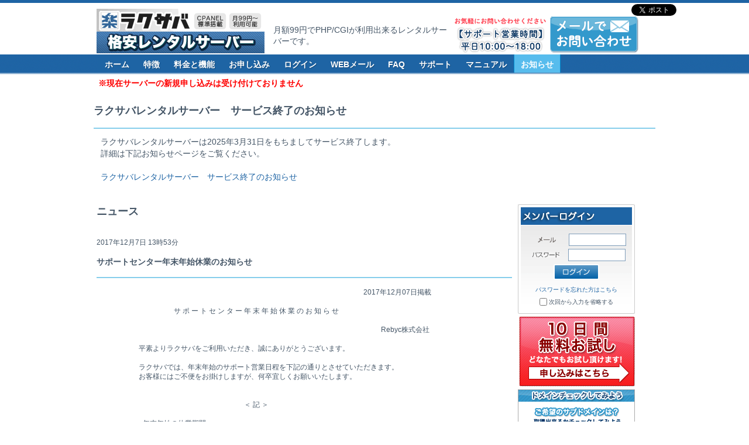

--- FILE ---
content_type: text/html; charset=UTF-8
request_url: https://rakusaba.jp/index.php?mode=news_detail&askkey=8aafe9dd297cbb1f391195fbb394aff3
body_size: 19215
content:

<!DOCTYPE html PUBLIC "-//W3C//DTD XHTML 1.0 Strict//EN" "http://www.w3.org/TR/xhtml1/DTD/xhtml1-strict.dtd">
<html xmlns="http://www.w3.org/1999/xhtml" xml:lang="ja" lang="ja">
<head>
	<meta http-equiv="Content-Type" content="text/html; charset=UTF-8" />
		<title>格安レンタルサーバーのラクサバ-サポートセンター年末年始休業のお知らせ</title>
		<meta name="keywords" content="レンタルサーバー,ラクサバ,サーバー,レンタル,レンサバ,低価格,格安" />
	<meta http-equiv="Content-Style-Type" content="text/css" />
	<meta http-equiv="Content-Script-Type" content="text/javascript" />
	<meta name="copyright" content="Elmedia" />
	<meta name="robots" content="INDEX,FOLLOW" />
	<link rel="stylesheet" title="import" href="css/import_top.css" type="text/css" media="all" />
	<link rel="shortcut icon" href="favicon.ico" />
	<script src="javascript/jquery-1.6.4.min.js" type="text/javascript"></script>
	
	<!--カルーセル用ライブラリ-->
	<script src="javascript/jquery.carouFredSel-5.6.2.js" type="text/javascript"></script>
	<!--カルーセル用ライブラリ制御用js-->
	<script src="javascript/carousel_area.js" type="text/javascript"></script>
	<!--カルーセル用css-->
	<link href="css/carousel_area.css" rel="stylesheet" type="text/css" />
	
	<script src="javascript/jquery.socialbutton-1.8.1.js" type="text/javascript"></script>
	<script src="javascript/social_button_view.js" type="text/javascript"></script>
	
	<script src="javascript/jquery.floatyHead.min.js" type="text/javascript" ></script>
	<script src="javascript/existServerSearch.js" type="text/javascript"></script>
    <script src="/javascript/smooth_scroll.js"></script>
    <script src="//statics.a8.net/a8sales/a8sales.js"></script>
    
	<link rel="stylesheet" type="text/css" href="css/tinyTips.css" />
	<script src="javascript/jquery.tinyTips.js" type="text/javascript"></script>
	<link rel="stylesheet" title="import" href="css/rakuraku_plan.css" type="text/css" media="all" />
	
	<script type="text/javascript">
		$(document).ready(function(){
			$('.title_kotei_1').floatyHead();
			$('.title_kotei_2').floatyHead();
			$("img.jquery-hover").fadeTo(0,1.0);
			$("img.jquery-hover").hover(
				function(){
					$(this).fadeTo(150,0.8);
				},
				function(){
					$(this).fadeTo(150,1.0);
				}
			 );
			$("span.present_domain").tinyTips('title');
			$("span.campain_tips1").tinyTips('title');
		});
	</script>
	<script type="text/javascript">
		$("#account_check_button").live("click", function(){
			clear();
			serverid = $("input[name=user_input_server_id]").get()[0].value;
			now_loading();
			existServerSearch(serverid, window.location.pathname);
		});
	</script>

<script type="text/javascript">

  var _gaq = _gaq || [];
  _gaq.push(['_setAccount', 'UA-33102064-1']);
  _gaq.push(['_trackPageview']);

  (function() {
    var ga = document.createElement('script'); ga.type =
'text/javascript'; ga.async = true;
    ga.src = ('https:' == document.location.protocol ? 'https://ssl' :
'http://www') + '.google-analytics.com/ga.js';
    var s = document.getElementsByTagName('script')[0];
s.parentNode.insertBefore(ga, s);
  })();

</script>

	
	
</head>
<body>
<!--facebook like area-->
<div id="fb-root"></div>

<script type="text/javascript">(function(d, s, id) {
  var js, fjs = d.getElementsByTagName(s)[0];
  if (d.getElementById(id)) return;
  js = d.createElement(s); js.id = id;
  js.src = "//connect.facebook.net/ja_JP/all.js#xfbml=1";
  fjs.parentNode.insertBefore(js, fjs);
}(document, 'script', 'facebook-jssdk'));</script>

<!--facebook like end-->
	<!--background-->
	<div id="wrap">
		<!--top header-->
		<div id="header">
			<div class="inner">
				<h1><a href="/"><img src="/images/top_header_site_logo.png" alt="月額99円から利用可能なレンタルサーバーラクサバ" /></a></h1>
				<div style="float: left; width: 305px; margin: 37px 0 0 15px; font-size:14px;" alt="月額99円でPHP/CGIが利用出来るレンタルサーバーです。">月額99円でPHP/CGIが利用出来るレンタルサーバーです。</div>
				<div id="logo2">
				<a href="/?mode=support">
				<img alt="ラクサバサポートセンターはこちら(ご不明な点等御座いましたら、お気楽にお問い合わせください。)" src="/images/otoiawase.png" />
				</a>
				</div>
				<!--navigation-->
				<div id="navigation">
				<ul><li class="home"><a href="/?mode=home" title="ホーム">ホーム</a></li><li class="service_desc"><a href="/?mode=service_desc" title="特徴">特徴</a></li><li class="price"><a href="/?mode=price" title="料金と機能">料金と機能</a></li><li class="order"><a href="/?mode=order" title="お申し込み">お申し込み</a></li><li class="login"><a href="/?mode=login" title="ログイン">ログイン</a></li><li class="login_webmail"><a href="/?mode=login_webmail" title="WEBメール">WEBメール</a></li><li class="faq"><a href="/?mode=faq" title="FAQ">FAQ</a></li><li class="support"><a href="/?mode=support" title="サポート">サポート</a></li><li class="manual"><a href="/manual/action_user_manual.php" title="マニュアル" target="_blank">マニュアル</a></li><li class="news"><span>お知らせ</span></li></ul>
				</div>
				<!--//navigation-->
				
				<div id="sub_navigation"></div>
			</div>
		</div>
		<!--top header end-->
        
        <div style="margin: 8px 0 4px 8px;">
        <p style="font-weight:bold; font-size:1.2em; color:#ff0000;">※現在サーバーの新規申し込みは受け付けておりません</p>
        </div>
        
        <h2 style="margin-top:1.4em;">ラクサバレンタルサーバー　サービス終了のお知らせ</h2>
        <br>
        <hr color="skyblue">
        <div style="padding: 1em; margin-bottom: 20px;">
        <p style="font-size:1.2em;">ラクサバレンタルサーバーは2025年3月31日をもちましてサービス終了します。<br>
        詳細は下記お知らせページをご覧ください。<br>
        <br>
        <a href="https://www.rakusaba.jp/index.php?mode=news_detail&askkey=6fd872b297b8f30ce42c4871fcb20cfa">ラクサバレンタルサーバー　サービス終了のお知らせ</a></p>
        </div>
		
		<div id="main">
			
			<!--left area-->
			<div id="left">
				<!--inner area-->
				<div class="inner">
					<span class="sub_login_img"><p><img alt="メンバーログインはこちら" src="images/sub_loginBox01.png" /></p></span>
					<div id="sub_login">
											<form method="post" action="/info/">
						    <div>
						        <p class="l1"><img height="10" width="56" alt="ユーザーID" src="images/sub_loginBox02.gif" /><input type="text" class="input_area_border input_area_text_w" name="mail" value="" /></p>
						        <p class="l2"><img height="10" width="49" alt="パスワード" src="images/sub_loginBox03.gif" /><input type="password" class="input_area_border input_area_password_w" name="pass" value="" /></p>
						        <p><input type="image" value="ログイン" name="submit" src="images/sub_loginBox04.gif" alt="ラクサバコントロールパネルへログイン" /></p>
						        <p><a href="/?mode=forgot" alt="ラクサバにご登録されたパスワードをお忘れの場合はこちらをクリック">パスワードを忘れた方はこちら</a></p>
								<p>
							<!-- 	<input type="hidden" name="autologin" value="0" /> -->
								<input name="autologin" value="1" id="memory" class="omit" type="checkbox" style="vertical-align:middle;" />
								<label style="vertical-align: middle; color:#445566;" for="memory">次回から入力を省略する</label>
								</p>
						    </div>
						</form>
										</div>
					
					<img class="mB10" src="images/sub_loginBox_bottom.gif" alt="" />
					<div id="domain" style="margin-top:-10px; margin-left:2px;">
						<div class="inner" style="margin:0 auto; padding:0; line-height:0;">
						<a href="https://www.rakusaba.jp/register/action_register.php?mode=service_select"><img class="jquery-hover" src="images/muryou198-red.png" width="198" alt="ラクサバ無料お試し10日間" /></a>
						</div>
					</div>
					
					<div id="account_check">
						<h2><img src="images/top_account_check1.png" width="198" height="20" alt="ラクサバアカウントチェック" /></h2>
						<p><img src="images/top_account_check2.png" alt="ご希望のサブドメインを探してみよう" /></p>
						<p><input type="text" name="user_input_server_id" class="input_area_border" />.rakusaba.jp</p>
						<p style="margin-top: 3px;"><a id="account_check_button" ><img src="images/top_account_check3.png" alt="ラクサバ-希望のサブドメインが空いているかチェック" /></a></p>
						<div id="loading" style="margin-left:5px; vertical-align: middle;"></div>
						<div id="retExistServerSearch1"></div>
						<div id="retExistServerSearch2"></div>
					</div>
					
					<div style="margin-left:0px;">
						<a href="/?mode=support"><img class="jquery-hover" src="images/top_right_call.jpg" alt="ラクサバサポートセンターです。ご質問等御座いましたら、お気楽にお問い合わせくださいませ" /></a>
					</div>
                    
					<div style="margin-left:1px;">
						<a href="/manual/action_user_manual.php" ><img class="jquery-hover" src="images/online_manual_banner.png" alt="ラクサバオンラインマニュアルについて" style="border:1px solid pink;" /></a>
					</div>
					
					<div style="margin-left:1px;">
						<a href="/?mode=aff"><img alt="アフェリエイトパートナー募集中" src="images/aff_banner.png" class="jquery-hover"></a>
					</div>
					
					<div style="margin-left:2px;">
						<a href="/manual/action_user_manual.php?mode=title_search&amp;title=サーバ利用開始、お乗換えの流れについて" ><img class="jquery-hover" alt="ラクサバへお引っ越しの方はこちら" src="images/hikkosi_banner.png" /></a>
					</div>
					
					<div id="auto">
						<h2><img src="images/top_sub_h2_autoinst.png" width="198" height="20" alt="レンタルサーバーラクサバ自動インストールについて" /></h2>
						<div class="inner">
							<p>Movable Type・Wordpress・Xoops・Zen Cart・PukiWiki・Joomla・EC CUBE等全て画面操作のみで簡単インストール対応</p>
							<a href="/?mode=service_desc&amp;sel=9"><img class="jquery-hover" src="images/test_logo-zencart.gif" width="155" alt="オープンソースで提供されているショッピングサイト構築システムです。ボタン操作で簡単インストールできます" /></a>
							<a href="/?mode=service_desc&amp;sel=9"><img class="jquery-hover" src="images/test_logo-xoops.gif" width="155" alt="コミュニティサイトを手軽に構築できるウェブアプリケーションです。ボタン操作で簡単インストールできます" /></a>
							<a href="/?mode=service_desc&amp;sel=9"><img class="jquery-hover" src="images/test_logo-WordPress.gif" width="155" alt="オープンソースで提供されているウェブログシステムです。ボタン操作で簡単インストールできます" /></a>
							<a href="/?mode=service_desc&amp;sel=9"><img class="jquery-hover" src="images/test_logo-mtos.png" width="155" alt="ウェブログシステム Movable Type のオープンソース版です。ボタン操作で簡単インストールできます" /></a>
							<a href="/?mode=service_desc&amp;sel=9"><img class="jquery-hover" src="images/test_logo-joomla.jpg" width="155" alt="サイトの構築を一元管理できるCMS（コンテンツ管理システム）です。ボタン操作で簡単インストールできます" /></a>
							<a href="/?mode=service_desc&amp;sel=9"><img class="jquery-hover" src="images/test_logo-eccube.jpg" width="155" alt="オープンソースで提供されているECサイト構築システムです。ボタン操作で簡単インストールできます" /></a>
							<a href="/?mode=service_desc&amp;sel=9"><img class="jquery-hover" src="images/test_logo-pukiwiki.png" width="80" alt="誰でも容易にウェブサイトを編集できるCMS（コンテンツ管理システム）です。ボタン操作で簡単インストールできます" /></a>
						</div>
					</div>
					
					<div id="auto">
						<div style="background-color:#1E64A4; color:white; font-weight:bold; padding:4px;">&nbsp;&nbsp;関連サービスのご案内</div>
						
						<div style="margin-top:5px;" class="inner">
							<a target="_blank" href="https://www.hayabusa.ne.jp/"><img width="180" alt="HAYABUSA" src="/images/title_pic_mini_hayabusa1.png"><br>固定IPなら格安プロバイダ HAYABUSA</a>
						</div>
						
						<div style="border-bottom:1px dotted grey;"></div>
						
						<div style="margin-top:5px;" class="inner">
							<a href="https://www.futoka.jp/" target="_blank"><img width="180" src="/images/title_pic_mini_futoka1.jpg" alt="FUTOKA"><br>大容量無制限サーバ - FUTOKA</a>
						</div>
						
						<div style="border-bottom:1px dotted grey;"></div>
						
						<div style="margin-top:5px;" class="inner">
							<a target="_blank" href="https://eldomain.jp/"><img width="180" alt="FUTOKA" src="/images/title_pic_mini_eldomain1.jpg"><br>格安ドメイン - エルドメイン</a>
						</div>						
					</div>
					
					<!--facebook like area start-->
					<div class="fb-like-box" data-href="https://www.facebook.com/rakusaba" data-width="200" data-height="259" data-show-faces="true" data-border-color="#AAAAAA" data-stream="false" data-header="true">&nbsp;</div>
					<!--facebook like area end-->
				</div>
				<!--inner area end-->
			</div>
			<!--left area end-->
<!--right area-->
<div id="right">
	<h2>ニュース</h2>
	<br><br>
	2017年12月7日&nbsp;13時53分
	<br><br>
	<h3>サポートセンター年末年始休業のお知らせ</h3>
	<br>
	<hr color="skyblue">
	<br>
	　　　　　　　　　　　　　　　　　　　　　　　　　　　　　　　　　　　　　　2017年12月07日掲載<br/><br/>

　　　　　　　　　　　サ ポ ー ト セ ン タ ー 年 末 年 始 休 業 の お 知 ら せ<br/><br/>

　　　　　　　　　　　　　　　　　　　　　　 　　　　　　　　 　　　　　　　　　　Rebyc株式会社<br/><br/>

　　　　　　平素よりラクサバをご利用いただき、誠にありがとうございます。<br/><br/>

　　　　　　ラクサバでは、年末年始のサポート営業日程を下記の通りとさせていただきます。<br/>
　　　　　　お客様にはご不便をお掛けしますが、何卒宜しくお願いいたします。<br/><br/><br/>


　　　　　　　　　　　　　　　　　　　　　＜ 記 ＞<br/><br/>

　　　　　　■年末年始の休業期間<br/>
　　　　　　　2017年12月29日（金）～ 2018年1月4日（木）まで<br/><br/>

　　　　　　■年内のお問合せ対応について<br/>
　　　　　　　2017年12月28日（木）18:00 までの受付分は対応させていただきます。<br/><br/>

　　　　　　　※内容によっては、2018年1月5日（金）以降に回答させていただく場合がございますこと<br/>
　　　　　　　　予めご了承くださいますようお願い申し上げます。<br/><br/>

　　　　　　■年内の入金確認について<br/>
　　　　　　　2017年12月28日（木）15:00 までの着金確認分まで反映させていただきます。<br/>
　　　　　　　※クレジットカードでのお支払いにつきましては、決済後、数分以内に反映されます。<br/><br/><br/>


　　　　　　年内受付期限以降のお問合せへの回答、入金確認につきましては、<br/>
　　　　　　2018年1月5日（金）以降に順次対応させていただきます。<br/><br/>

　　　　----------------------------------------------------------------------------------------------------<br/><br/>

　　　　　　　　　　　　　　　　　　　　　　　　　　　　　　　　　　　　　　　　　　　　以上
		<!--right area end-->
</div>
		</div>
		<!--main end-->
	</div>
	<!--wrap end-->

	<!--footer area-->
	<div id="footer_t">
		<div id="footer_t_incBOX">
			<div id="incBOX_1">
				<ul>
				<li><a href="https://www.rakusaba.jp/" alt="ラクサバ-ホーム">ホーム</a></li>
				<li><a href="https://www.rakusaba.jp/?mode=service_desc" alt="ラクサバ-サービス">サービス</a></li>
				<li><a href="https://www.rakusaba.jp/?mode=price" alt="ラクサバ-料金">料金</a></li>
				<li><a href="https://www.rakusaba.jp/?mode=order" alt="ラクサバ-お申し込み">お申し込み</a></li>
				<li><a href="https://www.rakusaba.jp/?mode=support" alt="ラクサバ-サポート">サポート</a></li>
								<li><a href="https://www.rakusaba.jp/?mode=login" alt="ラクサバ-ログイン">ログイン</a></li>
								</ul>
			</div>
			
			<div id="incBOX_2">
				<ul>
				<li><a href="https://www.rakusaba.jp/?mode=price" alt="ラクサバ-各プラン機能比較">各プラン機能比較</a></li>
				<li><a href="https://www.rakusaba.jp/?mode=faq" alt="ラクサバ-よくある質問">よくある質問</a></li>
				<li><a href="https://www.rakusaba.jp/?mode=faq&amp;sel%5B1%5D=1" alt="ラクサバ-無料お試しについて">無料お試しについて</a></li>
				</ul>
			</div>

			<div id="incBOX_3">
				<ul>
				<li><a href="https://www.rakusaba.jp/?mode=company" alt="ラクサバ-運営会社概要">会社概要</a></li>
				<li><a href="https://www.rakusaba.jp/?mode=tokutei" alt="ラクサバ-特定商取引に関する表記">特定商取引に関する表記</a></li>
				<li><a href="https://www.rakusaba.jp/?mode=policy" alt="ラクサバ-ご利用規約">ご利用規約</a></li>
				<li><a href="https://www.rakusaba.jp/?mode=privacy" alt="ラクサバ-個人情報について">個人情報について</a></li>
				<li><a href="https://www.rakusaba.jp/?mode=faq&amp;sel%5B4%5D=1" alt="ラクサバ-お支払い方法">お支払い方法</a></li>
				</ul>
			</div>

			<div id="incBOX_right">
				<div id="backtotop">
					<a href="#wrap"><img src="images/footer_back.png" alt="footer" /></a>
				</div>
			</div>

			<div id="footerLine">
				<img height="4" width="850" src="images/footer_line.gif" alt="" />
			</div>
			
			<div id="corporateInfo">
				Copyright © 2026 <a href="http://www.rebyc.co.jp/" target="_blank">Rebyc株式会社</a> All Rights Reserved.
			</div>
		</div>
	</div>
	<!--footer area end-->

	<!--social top areas-->
	<div style="position: fixed; top: 7px; right: 20px;">

		<div class="block social_clearfix">
			<div id="facebook_like">&nbsp;</div>
			<!--<div id="evernote"></div>-->
			<!--<div id="hatena"></div>-->
			<!--<div id="gree"></div>-->
			<div id="twitter">&nbsp;</div>
			<div id="google_plusone">&nbsp;</div>
			<!--<div id="facebook_share"></div>-->
		</div>

	</div>
	<!--social top areas end-->
</body>
</html>

--- FILE ---
content_type: text/html; charset=utf-8
request_url: https://accounts.google.com/o/oauth2/postmessageRelay?parent=https%3A%2F%2Frakusaba.jp&jsh=m%3B%2F_%2Fscs%2Fabc-static%2F_%2Fjs%2Fk%3Dgapi.lb.en.OE6tiwO4KJo.O%2Fd%3D1%2Frs%3DAHpOoo_Itz6IAL6GO-n8kgAepm47TBsg1Q%2Fm%3D__features__
body_size: 162
content:
<!DOCTYPE html><html><head><title></title><meta http-equiv="content-type" content="text/html; charset=utf-8"><meta http-equiv="X-UA-Compatible" content="IE=edge"><meta name="viewport" content="width=device-width, initial-scale=1, minimum-scale=1, maximum-scale=1, user-scalable=0"><script src='https://ssl.gstatic.com/accounts/o/2580342461-postmessagerelay.js' nonce="b3Yl9b6XsUQ4KefJdOj1ew"></script></head><body><script type="text/javascript" src="https://apis.google.com/js/rpc:shindig_random.js?onload=init" nonce="b3Yl9b6XsUQ4KefJdOj1ew"></script></body></html>

--- FILE ---
content_type: text/css
request_url: https://rakusaba.jp/css/import_top.css
body_size: 321
content:
@charset "utf-8";

/* except MacIE5 \*/
@import url("basic.css");
@import url("layout.css");
@import url("top.css");
@import url("price.css");
@import url("service.css");
/* end */

/* affect to only MacIE5 \*//*/
@import url("basic.css");
@import url("layout_macie5.css");
@import url("top.css");
/* end */

--- FILE ---
content_type: text/css
request_url: https://rakusaba.jp/css/carousel_area.css
body_size: 858
content:
@charset "utf-8";

.zzz{
	display:block;
	border-right:4px solid pink;
	border-left:4px solid pink;
	margin-left:5px;
}

#carousel {
	width: 570px;
	height: 155px;
	overflow: hidden;
	z-index: 2;
	
	margin-right:10px;
	
}
#carousel img {
	display: block;
	float: left;
	border:0;
}

#carousel a{
	display:block;
}

#foo {
	padding-top:5px;
	display:block;
	width: 120px;
	height: 155px;
	overflow: hidden;
	z-index: 2;
	
}
#foo img {
	display: block;
}

#foo a{
	display:block;
}

.i_0{
	list-style-type:none;
}
.i_1{
	list-style-type:none;
}
.i_2{
	list-style-type:none;
}
.i_3{
	list-style-type:none;
}
.i_4{
	list-style-type:none;
}

.ii_0{
	margin-bottom:3px;
}
.ii_1{
	margin-bottom:3px;
}
.ii_2{
	margin-bottom:3px;
}
.ii_3{
	margin-bottom:3px;
}
.ii_4{
	margin-bottom:3px;
}


--- FILE ---
content_type: text/css
request_url: https://rakusaba.jp/css/tinyTips.css
body_size: 2782
content:
@charset "utf-8";
/*
html							{ margin: 0px; padding: 0px; font-family: "Lucida Sans Unicode"; font-size: 14px; line-height: 21px; color: #f1f1f1; background: #0b0b0b; }
body							{ margin: 0px; padding: 0px; position: relative; }
p								{ color: #616161; }
a								{ color: #f1f1f1; }
img.tTip						{ margin: 8px 15px 8px 0px; float: left; }
h1								{ text-align: center; line-height: 15px; padding: 0px 0px 20px 0px; letter-spacing: -2px; }
h1.massive						{ font-size: 72px; line-height: 10px; padding: 0px; letter-spacing: -6px; color: #f4c20a; }
#demo_wrapper					{ width: 600px; margin: 30px auto 0px auto; }
*/



#tinytip						{ position: absolute ; top: 0px; left: 0px; display: block; z-index: 50; }
#tinytip #tipcontent			{ padding: 10px 6px 10px 6px; border: 4px solid #1E64A4; max-width: 400px; background: #fffff0; color: #000000; font-size: 12px; border-radius: 5px; -moz-border-radius: 5px; -webkit-border-radius: 5px; }
#tinytip #tiparrow				{ width: 0px; height: 0px; position: absolute; top: 0px; left: 0px; z-index: 100; font: 0px/0px sans-serif; border-color: #1E64A4 transparent transparent transparent; border-style: solid; border-width: 7px; }

/*
.lightTip						{ position: relative; }
.lightTip .content				{ max-width: 500px; padding: 10px; border: 6px solid #e2e2e2; -moz-border-radius: 5px; -webkit-border-radius: 5px; background: #ffffff; color: #020202; }
.lightTip .notch				{ width: 0px; height: 0px; position: absolute; top: 0px; left: 0px; z-index: 100; font: 0px/0px sans-serif; border-color: #e2e2e2 transparent transparent transparent; border-style: solid; border-width: 8px; }
*/

/*
span.present_domain{
	background-color: #1E64A4;
	border: 2px outset #1E64A4;
	border-radius: 5px 5px 5px 5px;
	color: white;
	padding: 3px;
	text-align: center;
	text-decoration: none;
}

span.campain_tips1{
	background-color: Red;
	border: 2px outset red;
	border-radius: 5px 5px 5px 5px;
	color: white;
	padding: 0;
	text-align: center;
	text-decoration: none;
	padding:3px;
}

*/

/*
span.muryou_otameshi{
	background-color: midnightBlue;
	border: 2px outset midnightBlue;
	border-radius: 5px 5px 5px 5px;
	color: white;
	padding: 0;
	text-align: center;
	text-decoration: none;
	padding:3px;
}
*/

span.present_domain {
    background-color: midnightBlue;
    border: 2px outset midnightBlue;
    color: white;
    padding: 3px;
    text-align: center;
    text-decoration: none;
}


span.campain_tips1 {
    background-color: midnightBlue;
    border: 2px outset midnightBlue;
    color: white;
    padding: 3px;
    text-align: center;
    text-decoration: none;
}

span.muryou_otameshi{
	background-color: midnightBlue;
	border: 2px outset midnightBlue;
	color: white;
	padding: 0;
	text-align: center;
	text-decoration: none;
	padding:3px;
}


--- FILE ---
content_type: text/css
request_url: https://rakusaba.jp/css/rakuraku_plan.css
body_size: 1783
content:
.rakuraku_plan_main {
	margin: 0 10px;
}
.rakuraku_plan_frame {
	width:710px;
	height 36px;
}

.rakuraku_plan {
	padding:2px; 
	margin-left:5px; 
	margin-bottom:5px; 
	background-color:#ffffff; 
	width:696px;
	border:1px solid #fff;
}

h2.rakuraku_plan_h2 {
	font-size: 16px; 
	margin-bottom: 5px;
}

.rakuraku_plan_h2 img{
	padding-left: 0px;
}


table.rakuraku_plan_table tb {
	background-repeat: no-repeat; 
	display: block; 
	width: 690px; 
	height: 160px;

}


.rakuraku_plan_table_img img {
	border: 0;
	margin-top: -2px;
	margin-bottom: -2px;
	margin-left: 0px;
	margin-right: 0px;
	padding: 5px 0px 5px 0px;
	display: block;
}

.rakuraku_plan_table2_img img {
	border: 0;
	margin-top: -5px;
	margin-bottom: -5px;
	margin-left: -3px;
	margin-right: 0px;
	padding: 5px 0px 5px 0px;
	display: block;
}

.rakuraku_plan_border_1 {
	border-bottom: dashed 1px #5B79D5;
	padding-top: 12px;
	padding-bottom: 10px;
}

.rakuraku_plan_border_2 {
	border-bottom: dashed 1px #41D593;
	padding-top: 12px;
	padding-bottom: 10px;
}


span.rakukaku_plan_tag_a {
	font-family:'�l�r �o�S�V�b�N',Mona,Sans-Serif;
	font-size: 120%;
	color: #FF5F75;
	margin: 0 3px;
	outline: none;
	overflow: hidden;
	text-decoration: underline;
}


.rakuraku_plan_fontcolor {
	background-color: #FFFFC3;
	color: #F4721C;
	font-weight: bold;
	margin: 0 3px;
}

.rakuraku_plan_right {
	padding-top: 10px;
	padding-bottom: 10px;
	padding-right: 3px;
}

.rakuraku_plan_right2 {
	padding-top: 10px;
	padding-bottom: 10px;
	padding-right: 7px;
}

.rakuraku_plan_right a{
	padding-right: 1px;
}

.rakuraku_plan_border_1 p{
	padding: 5px 5px 5px 2px;
	line-height:150%;
}

.rakuraku_plan_border_2 p{
	padding:8px;
	line-height:150%;
}

table td.bb {
	padding: 2px;
	white-space: nowrap;
}
table td.bw2 {
	padding: 5px;
}


--- FILE ---
content_type: text/css
request_url: https://rakusaba.jp/css/basic.css
body_size: 3715
content:
@charset "utf-8";

*{
	margin: 0;
	padding: 0;
	/*font-weight: normal;*/
	/*color: #444;*/
}

img{
	border: 0;
}

ul{
	padding-left: 2em;
}

ol{
	padding-left: 3em;
}

.clearfix:after {
	content: url(../images/empty.gif);
	display: block;
	clear: both;
	height: 0;
}

a{
 	/*color: #00f;*/
 	color:#1E64A4;
 	text-decoration:none;
}

a:hover{
 	color: #F47A00;
}

a.arrow{
	padding-left: 13px;
/*	background-image: url(../images/link_arrow.png);*/

	background-image: url(../images/arrow_service_desc_list.gif);
	
	background-position: left center;
	background-repeat: no-repeat;
}

a:hover.arrow{
	/*background-image: url(../images/link_arrow_hover.png);*/
}

strong{
	font-weight: bold;
}

.ml5{
	margin-left: 5px;
}

.ml10{
	margin-left: 10px;
}

.ml15{
	margin-left: 15px;
}

.ml20{
	margin-left: 20px;
}

.ml25{
	margin-left: 25px;
}

.ml30{
	margin-left: 30px;
}

.ml35{
	margin-left: 35px;
}

.ml40{
	margin-left: 40px;
}

.mr5{
	margin-right: 5px;
}

.mr10{
	margin-right: 10px;
}

.mr15{
	margin-right: 15px;
}

.mr20{
	margin-right: 20px;
}

.mr25{
	margin-right: 25px;
}

.mr30{
	margin-right: 30px;
}

.mr35{
	margin-right: 35px;
}

.mr40{
	margin-right: 40px;
}

.mt5{
	margin-top: 5px;
}

.mt10{
	margin-top: 10px;
}

.mt15{
	margin-top: 15px;
}

.mt20{
	margin-top: 20px;
}

.mt25{
	margin-top: 25px;
}

.mt30{
	margin-top: 30px;
}

.mt35{
	margin-top: 35px;
}

.mt40{
	margin-top: 40px;
}

.mb5{
	margin-bottom: 5px;
}

.mb10{
	margin-bottom: 10px;
}

.mb15{
	margin-bottom: 15px;
}

.mb20{
	margin-bottom: 20px;
}

.mb25{
	margin-bottom: 25px;
}

.mb30{
	margin-bottom: 30px;
}

.mb35{
	margin-bottom: 35px;
}

.mb40{
	margin-bottom: 40px;
}

/*パディングトップ*/

.pt5 {
	padding-top : 5px ;
}

.pt10 {
	padding-top : 10px ;
}

.pt15 {
	padding-top : 15px ;
}

.pt20 {
	padding-top : 20px ;
}

.pt25 {
	padding-top : 25px ;
}

.pt30 {
	padding-top : 30px ;
}

/*パディングレフト*/

.pl5 {
	padding-left : 5px ;
}

.pl10 {
	padding-left : 10px ;
}

.pl15 {
	padding-left : 15px ;
}

.pl20 {
	padding-left : 20px ;
}

.pl25 {
	padding-left : 25px ;
}

.pl30 {
	padding-left : 30px ;
}

/*パディングライト*/

.pr5 {
	padding-right : 5px ;
}

.pr10 {
	padding-right : 10px ;
}

.pr15 {
	padding-right : 15px ;
}

.pr20 {
	padding-right : 20px ;
}

.pr25 {
	padding-right : 25px ;
}

.pr30 {
	padding-right : 30px ;
}

/*パディングボトム*/

.pb5 {
	padding-bottom : 5px ;
}

.pb10 {
	padding-bottom : 10px ;
}

.pb15 {
	padding-bottom : 15px ;
}

.pb20 {
	padding-bottom : 20px ;
}

.pb25 {
	padding-bottom : 25px ;
}

.pb30 {
	padding-bottom : 30px ;
}

.pt0{
	padding-top: 0;
}

.txt_through{
	text-decoration: line-through;
}

.txt_small{
	font-size: 80%;
}

.txt_bold{
	font-weight: bold;
}

.txt_red{
	color: red;
}

.txt_big{
	font-size: 120%;
}

.txt_strong{
	font-size: 150%;
	font-weight: bold;
}

.txt_center{
	text-align: center;
}

.txt_middle{
	vertical-align: middle;
}

.txt_left{
	text-align: left;
}

.txt_right{
	text-align: right;
}

.left{
	float: left;
}

.right{
	float: right;
}

.clear{
	clear: both;
}

.disable{
	display: none;
}

.block{
	display: block;
}

.border{
	border: 1px solid #aaa;
}

.hidden{
	overflow: hidden;
}

.w10{
	width: 10%;
}

.w20{
	width: 20%;
}

.w25{
	width: 25%;
}

.w30{
	width: 30%;
}

.w33{
	width: 33%;
}

.w40{
	width: 40%;
}

.w45{
	width: 45%;
}

.w50{
	width: 50%;
}

.w60{
	width: 60%;
}

.w70{
	width: 70%;
}

.w75{
	width: 75%;
}

.w80{
	width: 80%;
}

.w90{
	width: 90%;
}

.w100{
	width: 100%;
}

.dot_bar_gray{
	width: 100%;
	height: 1px;

	background-image: url(../images/dot_bar_gray.gif);
	background-position: center center;
	background-repeat: no-repeat;
}


.watermark {
	color: #999 !important;
}

--- FILE ---
content_type: text/css
request_url: https://rakusaba.jp/css/layout.css
body_size: 43874
content:
@charset "utf-8";

* {margin:0;padding:0;} 

html, body {height: 100%;}

#wrap {
	min-height: 100%;
	height: auto !important;
	height: 100px;

	margin:0 auto 50px;
/*	position:relative; */
	position:static;
	text-align:left;
	width:960px;
}

#main {
	overflow:auto;
	padding-bottom: 187px;
	margin-left:5px;
	margin-right:5px;
}  /* must be same height as the footer */

#footer_t {
background:#1e64a4;
clear:both;
height:187px;
margin:-187px auto;
min-width:960px;
position:relative;
width:100%;
text-shadow:0 1px 0 black;
}

#footer_t_incBOX {
color:white;
margin:auto;
width:870px;
margin-top:-1px;
}

#footer_t_incBOX li {
	list-style-type:none;
	padding-left:15px;
	background:url("../images/arrow_service_desc_list.gif") no-repeat scroll 0 4px transparent;
}

#footer_t_incBOX a {
	color:white;
}

#incBOX_right a{
	text-decoration:none;
}
#incBOX_right a:hover{
	text-decoration:none;
}

$footer_t_incBox img {
	border:0 none;
}

#incBOX_1 a {
	text-decoration:none;
}

#incBOX_1 a:hover {
	background-color:#bfcfe1;
	text-shadow:0px 0px 0px black;
	color:midnightblue;
}

#incBOX_2 a {
	text-decoration:none;
}

#incBOX_2 a:hover {
	background-color:#bfcfe1;
	text-shadow:0px 0px 0px black;
	color:midnightblue;
}

#incBOX_3 a {
	text-decoration:none;
}

#incBOX_3 a:hover {
	background-color:#bfcfe1;
	text-shadow:0px 0px 0px black;
	color:midnightblue;
}

#incBOX_1 {
float:left;
height:105px;
margin-top:17px;
text-align:left;
width:180px;
margin-left:56px;
}

#incBOX_2 {
float:left;
height:105px;
margin-left:20px;
margin-top:17px;
text-align:left;
width:210px;
}

#incBOX_3 {
float:left;
height:105px;
margin-left:20px;
margin-top:17px;
text-align:left;
width:180px;
}

#footer_t_incBOX {
color:white;
}


#backtotop{
	/*
	position:relative;
	width:123px;
	*/
}

#corporateInfo {
	clear:both;
	padding-top:0;
	text-align:center;
	width:870px;
}

#corporateInfo a{
	color:white;
	text-decoration:none;
}

#corporateInfo a:hover{
	background-color:#bfcfe1;
	text-shadow:0px 0px 0px black;
	color:midnightblue;
}

/* IMPORTANT

<!--[if !IE 7]>
	<style type="text/css">
		#wrap {display:table;height:100%}
	</style>
<![endif]-->

*/

#left{
	float:right;
	width:210px;
	margin-top:5px;
	margin-right:20px;
}

#right{
	float:left;
	width:710px;
	margin-top:5px;
}

/*Opera Fix*/
body:before {/* thanks to Maleika (Kohoutec)*/
	content:"";
	height:100%;
	float:left;
	width:0;
	margin-top:-32767px;/* thank you Erik J - negate effect of float*/
}

body{
	
	font-family:'ヒラギノ角ゴ Pro W3','Hiragino Kaku Gothic Pro','メイリオ',Meiryo,'ＭＳ Ｐゴシック',sans-serif;
	
	margin: 0;

	line-height: 1.4;

	font-size: 75%;

	text-align: center;

	border-top:5px solid #1E64A4;
	
	background:#FFFFFF url(../images/body_backimg.png) repeat-x scroll 0 93px;
	min-width:960px;
	
	color:#445566;
}



#background_footer{
	position: relative;
	
	/*width: 960px;*/
	height:auto !important;
	height:100%;
	min-height:100%;
	margin: 0 auto;
}

#base{

	width: 960px;
	
	margin: 0 auto;

	padding: 0;

	text-align: left;

	min-height:100%;
	
	overflow:auto;
	
	padding-bottom:230px;

}

/* new footer */


#container{
	width: 920px;
	/*width: 724px;*/

	margin: 0 auto;

}



#sub{

	width: 210px;
	margin-left:5px;
	float: left;

}



#content{

	margin: 0 auto;

	width: 700px;

}

#regist_content{
	margin:0 auto;
	padding:5px;
}

/* --------------------------------------------------------------------

	Header

/* -------------------------------------------------------------------- */

#header{
/*	padding-top:10px;*/
	margin-bottom:5px;
	margin-left:5px;
	position:static;
}

/*

#header h1{

	color: #666;

	position: absolute;

	font-size: 10px;

	right: 0px;

	top: 0px;

}

*/

#header h1{
/*	background-image: url("../images/top_header_site_logo.png");*/
	background-position: center center;
	background-repeat: no-repeat;
	display: block;
	float: left;
	height: 76px;
	margin-top: 10px;
	overflow: hidden;
	text-align: left;
/*	text-indent: -1000em;*/
	width: 287px;
}

#header p{

	font-size: 10px;

	padding: 0;

	margin: 0;

	font-weight: normal;

	text-align: right;

}



#logo{

	/*height: 55px;*/
	height: 86px;

}



#logo a{

	width: 286px;

	height: 76px;
	/*
	width: 152px;

	height: 43px;
	*/
	

	margin-top: 10px;

	float: left;

	display: block;

	text-align: left;

	text-indent: -1000em;

	overflow: hidden;


	/*background-image: url(../images/xserver_logo.png);*/
	/*background-image: url(../images/title.png);*/
	/*background-image: url(../images/logo-header.png);*/
	background-image: url(../images/logo04.gif);

	background-position: center;

	background-repeat: no-repeat;

}





#logo img{

	margin-top: 33px;

	float: left;

}

#logo2{

	/*height: 55px;*/
	width:320px;
	margin-top:4px;
	float:left;
}



#logo2 a{
	
	float:left;
	
	height: 65px;
	
	width: 320px;
	/*
	height: 43px;
	*/
	

	margin-top: 17px;

	float: left;

	display: block;

	text-align: left;

	/*text-indent: -1000em;*/

	overflow: hidden;


	/*background-image: url(../images/xserver_logo.png);*/
	/*background-image: url(../images/title.png);*/
	/*background-image: url(../images/logo-header.png);*/
	/*background-image: url(../images/otoiawase.png);*/

	background-position: center;

	background-repeat: no-repeat;
	
}





#logo2 img{

	/*margin-top: 33px;*/

	float: left;

}



#add {

	float: right;

	padding-right: 50px;

	/*padding-top: 10px;*/
	/*padding-top: 20px;*/
	padding-top: 20px;
	/*padding-top: 25px;*/

}



#navigation {

	clear: both;
	
	/*width: 724px;*/
	width: 920px;

	height: 32px;


	/*background-image: url(../images/menu_shadow.png);*/
	/*background-image: url(../images/menu_shadow_top.png);*/

	background-position: center;

	background-repeat: no-repeat;

}



#navigation ul{

	list-style-type: none;

	padding: 2px 0 0 2px;

}



#navigation li{
	/*width: 120px;*/
	/*width: 153px;*/
	width:auto;
	
	/*height: 30px;*/
	height: 10px;

	float: left;

}

#navigation .regist_navigation{
	padding: 10px 12px 9px;
	background: transparent url(../images/top_menu_backimg.png) repeat-x scroll 0pt 0pt;
	color: rgb(204, 205, 221);
	display: block; float: left;
	font-family: Arial,Helvetica,sans-serif ! important;
	font-size: 14px ! important;
	font-size-adjust: none ! important;
	font-stretch: normal ! important;
	font-style: normal ! important;
	font-variant: normal ! important;
	font-weight: bold ! important;
	height: 100%;
	line-height: 100% ! important;
	text-decoration: none;
	text-shadow: 1px 1px 1px rgba(0, 0, 0, 0.25);
	width: auto;
}

#navigation .home a , #navigation .home span ,

/*#navigation .service a , #navigation .service span ,*/
#navigation .faq a , #navigation .faq span ,

#navigation .service_desc a , #navigation .service_desc span ,

#navigation .price a , #navigation .price span ,

#navigation .order a , #navigation .order span ,

#navigation .support a , #navigation .support span ,

#navigation .login a , #navigation .login span ,

#navigation .logout a , #navigation .logout span ,

#navigation .login_webmail a , #navigation .login_webmail span ,

#navigation .about_plan a , #navigation .about_plan span ,

#navigation .manual a , #navigation .manual span ,

#navigation .news a , #navigation .news span
{

	display: block;
	/*width: 120px;*/
	/*width: 153px;*/
	width: auto;
	
	height: 100%;

	/*background-image: url(../images/menu.png);
	background-image: url(../images/menu_top.png);
	
	background-position: 0px 0px;

	background-repeat: no-repeat;

	text-indent: -1000em;

	text-decoration: none;

	overflow: hidden;
	*/
	
	-moz-background-clip:border;
	-moz-background-inline-policy:continuous;
	-moz-background-origin:padding;
	-x-system-font:none !important;
	background:transparent url(../images/top_menu_backimg.png) repeat-x scroll 0 0;
	color:white;
	display:block;
	float:left;
	font-family:Arial,Helvetica,sans-serif !important;
	font-size:14px !important;
	font-size-adjust:none !important;
	font-stretch:normal !important;
	font-style:normal !important;
	font-variant:normal !important;
	font-weight:bold !important;
	line-height:100% !important;
	
	/*padding:12px 11px 9px;*/
	padding:10px 12px 9px;
	text-decoration:none;
	text-shadow:1px 1px 1px rgba(0, 0, 0, 0.25);
	width:auto;

}



#navigation .home a:hover , #navigation .home span {

	background-position: 0px -30px;

    text-decoration: none;
    border-left: 1px solid #0089cc;
    border-right: 1px solid #0089cc;
	/*padding:12px 11px 9px;*/
	padding:10px 11px 11px;
    color: #fff;
    text-shadow: none;
    background: #57bced;
    display:block;

}



#navigation .service a{
	/*background-position: -120px 0px;*/
	/*background-position: -153px 0px;*/

}

#navigation .faq a:hover , #navigation .faq span {
	/*background-position: -120px -30px;*/
	background-position: -153px -30px;

    text-decoration: none;
    border-left: 1px solid #0089cc;
    border-right: 1px solid #0089cc;
	/*padding:12px 11px 9px;*/
	padding:10px 11px 11px;
    color: #fff;
    text-shadow: none;
    background: #57bced;
    display:block;
}

/*#navigation .service a:hover , #navigation .service span {*/
#navigation .service_desc a:hover , #navigation .service_desc span {
	/*background-position: -120px -30px;*/
	background-position: -153px -30px;

    text-decoration: none;
    border-left: 1px solid #0089cc;
    border-right: 1px solid #0089cc;
	/*padding:12px 11px 9px;*/
	padding:10px 11px 11px;
    color: #fff;
    text-shadow: none;
    background: #57bced;
    display:block;
}



#navigation .price a{
	/*background-position: -240px 0px;*/
	/*background-position: -306px 0px;*/

}

#navigation .price a:hover , #navigation .price span{
	/*background-position: -240px -30px;*/
	background-position: -306px -30px;

    text-decoration: none;
    border-left: 1px solid #0089cc;
    border-right: 1px solid #0089cc;
	/*padding:12px 11px 9px;*/
	padding:10px 11px 11px;
    color: #fff;
    text-shadow: none;
    background: #57bced;
    display:block;
}



#navigation .order a{
	/*background-position: -360px 0px;*/
	/*background-position: -459px 0px;*/

}

#navigation .order a:hover , #navigation .order span{
	/*background-position: -360px -30px;*/
	background-position: -459px -30px;

    text-decoration: none;
    border-left: 1px solid #0089cc;
    border-right: 1px solid #0089cc;
	/*padding:12px 11px 9px;*/
	padding:10px 11px 11px;
    color: #fff;
    text-shadow: none;
    background: #57bced;
    display:block;
}



#navigation .support a{
	/*background-position: -480px 0px;*/
	/*background-position: -612px 0px;*/

}

#navigation .support a:hover , #navigation .support span{
	/*background-position: -480px -30px;*/
	background-position: -612px -30px;

    text-decoration: none;
    border-left: 1px solid #0089cc;
    border-right: 1px solid #0089cc;
	/*padding:12px 11px 9px;*/
	padding:10px 11px 11px;
    color: #fff;
    text-shadow: none;
    background: #57bced;
    display:block;
}



#navigation .login a{
	/*background-position: -600px 0px;*/
	/*background-position: -767px 0px;*/

}

#navigation .login a:hover , #navigation .login span,
#navigation .logout a:hover , #navigation .logout span{
	/*background-position: -600px -30px;*/
	background-position: -767px -30px;

    text-decoration: none;
    border-left: 1px solid #0089cc;
    border-right: 1px solid #0089cc;
	/*padding:12px 11px 9px;*/
	padding:10px 11px 11px;
    color: #fff;
    text-shadow: none;
    background: #57bced;
    display:block;
}

#navigation .login_webmail a{
	/*background-position: -600px 0px;*/
	/*background-position: -767px 0px;*/

}

#navigation .login_webmail a:hover , #navigation .login_webmail span{
	/*background-position: -600px -30px;*/
	background-position: -767px -30px;

    text-decoration: none;
    border-left: 1px solid #0089cc;
    border-right: 1px solid #0089cc;
	/*padding:12px 11px 9px;*/
	padding:10px 11px 11px;
    color: #fff;
    text-shadow: none;
    background: #57bced;
    display:block;
}

#navigation .about_plan a:hover , #navigation .about_plan span{
	/*background-position: -600px -30px;*/
	background-position: -767px -30px;

    text-decoration: none;
    border-left: 1px solid #0089cc;
    border-right: 1px solid #0089cc;
	/*padding:12px 11px 9px;*/
	padding:10px 11px 11px;
    color: #fff;
    text-shadow: none;
    background: #57bced;
    display:block;
}

#navigation .manual a:hover , #navigation .manual span{
	/*background-position: -600px -30px;*/
	background-position: -767px -30px;

    text-decoration: none;
    border-left: 1px solid #0089cc;
    border-right: 1px solid #0089cc;
	/*padding:12px 11px 9px;*/
	padding:10px 11px 11px;
    color: #fff;
    text-shadow: none;
    background: #57bced;
    display:block;
}

#navigation .news a:hover , #navigation .news span{
	/*background-position: -600px -30px;*/
	background-position: -767px -30px;

    text-decoration: none;
    border-left: 1px solid #0089cc;
    border-right: 1px solid #0089cc;
	/*padding:12px 11px 9px;*/
	padding:10px 11px 11px;
    color: #fff;
    text-shadow: none;
    background: #57bced;
    display:block;
}

#sub_navigation {

	line-height: 0;

	clear: both;
	
	/*width: 724px;*/
	width: 920px;

	/*height: 3px;*/
	height: 1px;
	
	/*background-image: url(../images/sub_menu.png);*/
	/*background-image: url(../images/sub_menu_top.png);*/

	background-repeat: no-repeat;

}



#sub_navigation ul{

	padding: 10px 0 0 10px;

	list-style-type: none;

}



#sub_navigation li{

	height: 12px;

	float: left;

}



#sub_navigation .index a , #sub_navigation .index span ,

#sub_navigation .hosting a , #sub_navigation .hosting span ,

#sub_navigation .home_domain a , #sub_navigation .home_domain span ,

#sub_navigation .select a , #sub_navigation .select span ,

#sub_navigation .feedback a , #sub_navigation .feedback span ,

#sub_navigation .compare a , #sub_navigation .compare span , 

#sub_navigation .feature a , #sub_navigation .feature span ,

#sub_navigation .functions a , #sub_navigation .functions span ,

#sub_navigation .service_server a , #sub_navigation .service_server span ,

#sub_navigation .service_ssl a, #sub_navigation .service_ssl span,

#sub_navigation .affiliate a , #sub_navigation .affiliate span ,

#sub_navigation .testsite a , #sub_navigation .testsite span ,

#sub_navigation .price_x10 a , #sub_navigation .price_x10 span ,

#sub_navigation .price_x20 a , #sub_navigation .price_x20 span ,

#sub_navigation .price_x30 a , #sub_navigation .price_x30 span ,

#sub_navigation .price_payment_method a , #sub_navigation .price_payment_method span ,

#sub_navigation .price_ssl a, #sub_navigation .price_ssl span,

#sub_navigation .price_domain a , #sub_navigation .price_domain span ,

#sub_navigation .order a , #sub_navigation .order span ,

#sub_navigation .order_form a , #sub_navigation .order_form span ,

#sub_navigation .support a , #sub_navigation .support span ,

#sub_navigation .faq a , #sub_navigation .faq span ,

#sub_navigation .manual a , #sub_navigation .manual span ,

#sub_navigation .news a , #sub_navigation .news span ,

#sub_navigation .information a , #sub_navigation .information span ,

#sub_navigation .whois a , #sub_navigation .whois span ,

#sub_navigation .login_info a , #sub_navigation .login_info span ,

#sub_navigation .login_server a , #sub_navigation .login_server span ,

#sub_navigation .login_file a , #sub_navigation .login_file span ,

#sub_navigation .login_mail a , #sub_navigation .login_mail span

{

	display: block;

	height: 100%;

	background-repeat: no-repeat;

	text-indent: -1000em;

	text-decoration: none;

	margin-right: 20px;

	overflow: hidden;

}



#sub_navigation .index a , #sub_navigation .index span{

	width: 72px;

	background-image: url(../images/sub_menu_index.png);

}



#sub_navigation .hosting a , #sub_navigation .hosting span{

	width: 111px;

	background-image: url(../images/sub_menu_hosting.png);

}



#sub_navigation .home_domain a , #sub_navigation .home_domain span{

	width: 70px;

	background-image: url(../images/sub_menu_home_domain.png);

}



#sub_navigation .select a , #sub_navigation .select span{

	width: 120px;

	background-image: url(../images/sub_menu_select.png);

}



#sub_navigation .feedback a , #sub_navigation .feedback span{

	width: 63px;

	background-image: url(../images/sub_menu_feedback.png);

}



#sub_navigation .compare a , #sub_navigation .compare span{

	width: 74px;

	background-image: url(../images/sub_menu_compare_service.png);

}



#sub_navigation .feature a , #sub_navigation .feature span{

	width: 85px;

	background-image: url(../images/sub_menu_feature.png);

}



#sub_navigation .functions a , #sub_navigation .functions span{

	width: 56px;

	background-image: url(../images/sub_menu_functions.png);

}



#sub_navigation .service_server a , #sub_navigation .service_server span{

	width: 82px;

	background-image: url(../images/sub_menu_service_server.png);

}


#sub_navigation .service_ssl a , #sub_navigation .service_ssl span{

	width: 57px;

	background-image: url(../images/sub_menu_service_ssl.png);

}



#sub_navigation .affiliate a , #sub_navigation .affiliate span{

	width: 83px;

	background-image: url(../images/sub_menu_affiliate.png);

}



#sub_navigation .testsite a , #sub_navigation .testsite span{

	width: 72px;

	background-image: url(../images/sub_menu_testsite.png);

}



#sub_navigation .price_x10 a , #sub_navigation .price_x10 span{

	width: 62px;

	background-image: url(../images/sub_menu_price_x10.png);

}



#sub_navigation .price_x20 a , #sub_navigation .price_x20 span{

	width: 62px;

	background-image: url(../images/sub_menu_price_x20.png);

}



#sub_navigation .price_x30 a , #sub_navigation .price_x30 span{

	width: 62px;

	background-image: url(../images/sub_menu_price_x30.png);

}


#sub_navigation .price_ssl a , #sub_navigation .price_ssl span{

	width: 57px;

	background-image: url(../images/sub_menu_price_ssl.png);

}


#sub_navigation .price_domain a , #sub_navigation .price_domain span{

	width: 51px;

	background-image: url(../images/sub_menu_price_domain.png);

}



#sub_navigation .order a , #sub_navigation .order span{

	width: 95px;

	background-image: url(../images/sub_menu_order.png);

}



#sub_navigation .order_form a , #sub_navigation .order_form span{

	width: 103px;

	background-image: url(../images/sub_menu_order_form.png);

}



#sub_navigation .support a , #sub_navigation .support span{

	width: 74px;

	background-image: url(../images/sub_menu_support.png);

}



#sub_navigation .faq a , #sub_navigation .faq span{

	width: 73px;

	background-image: url(../images/sub_menu_faq.png);

}



#sub_navigation .manual a , #sub_navigation .manual span{

	width: 65px;

	background-image: url(../images/sub_menu_manual.png);

}



#sub_navigation .news a , #sub_navigation .news span{

	width: 55px;

	background-image: url(../images/sub_menu_news.png);

}



#sub_navigation .information a , #sub_navigation .information span{

	width: 123px;

	background-image: url(../images/sub_menu_information.png);

}



#sub_navigation .whois a , #sub_navigation .whois span{

	width: 72px;

	background-image: url(../images/sub_menu_whois.png);

}



#sub_navigation .login_info a , #sub_navigation .login_info span{

	width: 83px;

	background-image: url(../images/sub_menu_login_info.png);

}



#sub_navigation .login_server a , #sub_navigation .login_server span{

	width: 83px;

	background-image: url(../images/sub_menu_login_server.png);

}



#sub_navigation .login_file a , #sub_navigation .login_file span{

	width: 112px;

	background-image: url(../images/sub_menu_login_file.png);

}



#sub_navigation .login_mail a , #sub_navigation .login_mail span{

	width: 66px;

	background-image: url(../images/sub_menu_login_mail.png);

}



#sub_navigation .price_payment_method a , #sub_navigation .price_payment_method span{

	width: 74px;

	background-image: url(../images/sub_menu_price_payment_method.png);

}



#sub_navigation .index a:hover , #sub_navigation .index span ,

#sub_navigation .hosting a:hover , #sub_navigation .hosting span ,

#sub_navigation .home_domain a:hover , #sub_navigation .home_domain span ,

#sub_navigation .select a:hover , #sub_navigation .select span ,

#sub_navigation .feedback a:hover , #sub_navigation .feedback span ,

#sub_navigation .compare a:hover , #sub_navigation .compare span , 

#sub_navigation .feature a:hover , #sub_navigation .feature span ,

#sub_navigation .functions a:hover , #sub_navigation .functions span ,

#sub_navigation .service_server a:hover , #sub_navigation .service_server span ,

#sub_navigation .service_ssl a:hover , #sub_navigation .service_ssl span ,

#sub_navigation .affiliate a:hover , #sub_navigation .affiliate span ,

#sub_navigation .testsite a:hover , #sub_navigation .testsite span ,

#sub_navigation .price_x10 a:hover , #sub_navigation .price_x10 span ,

#sub_navigation .price_x20 a:hover , #sub_navigation .price_x20 span ,

#sub_navigation .price_x30 a:hover , #sub_navigation .price_x30 span ,

#sub_navigation .price_ssl a:hover , #sub_navigation .price_ssl span ,

#sub_navigation .price_domain a:hover , #sub_navigation .price_domain span ,

#sub_navigation .order a:hover , #sub_navigation .order span ,

#sub_navigation .order_form a:hover , #sub_navigation .order_form span ,

#sub_navigation .support a:hover , #sub_navigation .support span ,

#sub_navigation .faq a:hover , #sub_navigation .faq span ,

#sub_navigation .manual a:hover , #sub_navigation .manual span ,

#sub_navigation .news a:hover , #sub_navigation .news span ,

#sub_navigation .information a:hover , #sub_navigation .information span ,

#sub_navigation .whois a:hover , #sub_navigation .whois span ,

#sub_navigation .login_info a:hover , #sub_navigation .login_info span ,

#sub_navigation .login_server a:hover , #sub_navigation .login_server span ,

#sub_navigation .login_file a:hover , #sub_navigation .login_file span ,

#sub_navigation .login_mail a:hover , #sub_navigation .login_mail span ,

#sub_navigation .price_payment_method a:hover , #sub_navigation .price_payment_method span

{

	background-position: 0 -12px;

}



#page_navigation {

	width: 202px;

	padding-bottom: 20px;

	margin-bottom: 10px;



	background-image: url(../images/page_menu_bottom.png);

	background-position: center bottom;

	background-repeat: no-repeat;

}



#page_navigation_header{

	width: 202px;

	height: 36px;

	background-image: url(../images/page_menu_top.png);

	background-position: center bottom;

	background-repeat: no-repeat;

}



#page_navigation_header p{

	color: white;

	padding: 9px 0 0 5px;

}



#page_navigation ul{

	list-style-type: none;

	padding: 0;

}



#page_navigation li{

	width: 200px;

	float: left;

	padding: 0;

	border-left: 1px solid #c8c8c4;

	border-right: 1px solid #c8c8c4;

}



#page_navigation a{

	display: block;

	padding: 5px 0 0 18px;

	color: #444;

	height: 20px;



	background-image: url(../images/page_menu_arrow.gif);

	background-position: 4px center;

	background-repeat: no-repeat;



	border-top: 1px solid #fff;

	border-bottom: 1px solid #cdc9b7;

	background-color: #f3f2ed;

	text-decoration: none;

}



#page_navigation a:hover , #page_navigation span{

	display: block;

	padding: 5px 0 0 18px;

	color: #444;

	height: 20px;



	background-image: url(../images/page_menu_arrow.gif);

	background-position: 6px center;

	background-repeat: no-repeat;



	border-bottom: 1px solid #fff;

	border-top: 1px solid #cdc9b7;

	background-color: #e5e3dd;

	text-decoration: none;

}



#page_navigation .price_payment_method_subtitle p{

	color: white;

	padding: 1px 0 0 5px;

	background-image: url(../images/page_menu_caption.png);

	background-position: center bottom;

	background-repeat: repeat-x;

}



#page_navigation .price_payment_method_subtitle li{

	width: 100%;

	float: left;

	padding: 0;



	border: none;

}



#page_navigation .price_payment_method_subtitle a{

	padding: 5px 0 0 22px;

	background-position: 7px center;

}



#page_navigation .price_payment_method_subtitle a:hover ,

#page_navigation .price_payment_method_subtitle span

{

	padding: 5px 0 0 22px;

	background-position: 9px center;

}



/* --------------------------------------------------------------------

	TopPage sub

/* -------------------------------------------------------------------- */



#happy {

	position: relative;

}





#happy img{

	margin : -10px 0 10px -10px ;

}





#domain table{

	margin: 10px 0;

}



/* safari only \*/

#domain table input.domain_txt{

	width: 80px;

}

/* end */





#top_affiliate{

	width: 200px;

	height: 70px;

}



#present {

	width: 200px;

	height: 125px;

}



#call{

	margin-top: 10px;

	margin-bottom: 10px;

}



#call img{

	vertical-align: bottom;

}



#mm{

	margin-top: 0;

	margin-bottom: 10px;

}



#mm img{

	vertical-align: bottom;

}



#move{

	margin-bottom: 10px;

}



#move img{

	vertical-align: bottom;

}

/*
	sub_login
*/
#sub_login
{
/*
	margin-bottom: 10px;

	width: 198px;

	border: solid 1px #aaa;
*/
	
-moz-background-clip:border;
-moz-background-inline-policy:continuous;
-moz-background-origin:padding;
background:#FFFFFF none repeat scroll 0 0;
border-color:#CACACA;
border-style:solid;
border-width:0 1px;
width:198px;
}

.sub_login_img p
{
	color:#333333;
	font-size:12px;
	font-weight:normal;
	line-height:0;
	padding-bottom:0px;
}
#sub_login div
{
	-moz-background-clip:border;
	-moz-background-inline-policy:continuous;
	-moz-background-origin:padding;
	background:transparent url(../images/sub_loginBox_middle.gif) repeat-x scroll 0 1px;
	margin:auto;
	padding:10px 0;
	width:190px;
}

#sub_login p
{
	color:#333333;
	font-size:12px;
	font-weight:normal;
	line-height:1.5;
}

.mB10 {
	margin-bottom:10px;
}

#sub_login p {
	font-size:10px;
	padding:5px 0 0;
	text-align:center;
}

#sub_login p.l1 img {
	margin:0 11px 0 5px;
}

#sub_login p.l2 img {
	margin:0 14px 0 7px;
}

#sub_login .login_area p {
	font-size: 14px;
}

#sub_login .login_area .user_name {
	font-weight:bold;
}

/*	sub_login end	*/

#sub_title
{
	margin-bottom: 10px;

	width: 198px;

	border: solid 1px #aaa;
}


#domain
{

	margin-bottom: 5px;

	width: 198px;

}


#payment,

#auto

{

	margin-bottom: 5px;

	width: 198px;

	border: solid 1px #aaa;

}



#domain .inner

{

	padding: 3px 6px 3px 12px;

}



#payment .inner,

#auto .inner{

	padding: 3px 6px 0 6px;

}



#auto .inner img{

	margin-bottom: 10px;

}



#domain h2,

#payment h2,

#auto h2{

	padding: 0;

	background-image: none;

}


#account_check

{

	margin-bottom: 5px;

	width: 198px;

	border: solid 1px #aaa;

}


#account_check p
{
	font-size:12px;
	text-align:center;
}


/* --------------------------------------------------------------------

	Footer

/* -------------------------------------------------------------------- */

/* new footer end */

#footer{

	clear: both;

	position: relative;


	/*width: 724px*/
	width: 920px;

	height: 160px;





	background-image: url(../images/footer_back.png);

	background-position: 0 32px;

	background-repeat: no-repeat;

}





#footer .global_navigation{

	position: absolute;

	top: 63px;

	left: 55px;

}





#footer .global_navigation a{

	color: #444;

}



#footer .global_navigation a:hover{

	color: #F47A00;

}



#copyright{

	position: absolute;

	top: 80px;

	left: 55px;



	font-family: Helvetica , sans-serif;



	clear: left;

	text-align: left;

	line-height: 1;

	margin: 2px 0;

}



.global_navigation span{

	color: #00a0e9;

}



#seo_service_menu{

	position: absolute;

	left: 0px;

	top: 122px;



	height: 30px;
	text-align : center ;
	/*width : 720px ;*/
	width : 920px ;
}



#seo_service_menu ul{

	margin: 0;

	padding: 0;

	list-style: none;

}



#seo_service_menu li{

	display : inline ;

	padding-right : 5px;

}



#seo_service_menu a{

	font-size: 11px;

	padding: 3px 0 2px 19px;

	background-position: left center;

	background-repeat: no-repeat;

	color: #333;

}



#seo_service_menu li.xserver a{

	background-image: url(../images/favicon_xserver.png);

}



#seo_service_menu li.sixcore a{

	background-image: url(../images/favicon_sixcore.png);

}



#seo_service_menu li.xtwo a{

	background-image: url(../images/favicon_xtwo.png);

}



#seo_service_menu li.drivee a{

	background-image: url(../images/favicon_drivee.png);

}

#seo_service_menu li.drivee2 a{

	background-image: url(../images/favicon_drivee2.png);

}



#seo_service_menu li.digidigi a{

	background-image: url(../images/favicon_digidigi.png);

}



#seo_service_menu a:hover{

	color: #F47A00;

}





#display_top p a {

	display : block ;
	
	/*width : 730px ;*/
	width : 920px ;

	height : 130px ;

}











/* -----------------------------------------------

	100531 サービス比較ページ追記

/* ----------------------------------------------- */



#compare #content {

	text-align : left ;

}



#compare #content ul {

	list-style : none ;

	margin : 0 ;

	padding : 0 ;

}



#compare #server_choice_point {

	float : left ;

	width : 690px ;

	margin-bottom : 25px !important;

}



#compare #server_choice_point li {

	width : 330px ;

	float : left ;

	border-right : 1px solid #ccc ;

	border-bottom : 1px solid #ccc ;

	height : 170px ;

}



#compare #server_choice_point li.list_right {

	border-right : none ;

}



#compare #server_choice_point li.list_bottom {

	border-bottom : none ;

}



#compare #server_choice_point li dt {

	margin-bottom : 5px ;

}



#compare #server_choice_point li dd {

	padding : 10px ;

	background : #ffebd1 ;

	height : 115px ;

}



#compare #server_service_list {

	background : url(../images/dot_line_x.gif) 0 0 repeat-x ;

	margin-bottom : 25px !important;

}



#compare #server_service_list li.main_list {

	position : relative ;

	padding : 10px 0 ;

	background : url(../images/dot_line_x.gif) left bottom repeat-x ;

	min-height : 260px ;

	height : auto !important;

	height : 260px ;

}



#compare #server_service_list .sub_list {

	margin-left : 20px ;

}



#compare #server_service_list .sub_list li {

	padding : 2px 0 2px 16px ;

	background : url(../images/man_top_arrow.png) left 4px no-repeat ;

}



#compare #server_service_list .sub_list li strong {

	color : #ff7354 ;

}



#compare #server_service_list .site_img {

	width : 184px ;

	height : 217px ;

	position : absolute ;

	top: 50px ;

	right : 0 ; 

}



#compare #content .inner table {

	border-top : 1px solid #b3b3b3 ;

	border-left : 1px solid #b3b3b3 ;

}



#compare #content .inner table th {

	border-right : 1px solid #b3b3b3 ;

	border-bottom : 1px solid #b3b3b3 ;

	padding : 8px ;

	text-align : center ;

}



#compare #content .inner table td {

	border-right : 1px solid #b3b3b3 ;

	border-bottom : 1px solid #b3b3b3 ;

	padding : 8px ;

	text-align : center ;

}



#compare #content .inner table .main_th {

	background : #eee ;

}



#compare #content .inner table .xserver_section {

	background : #d8d8d8 ;

	font-weight : bold ;

}



#compare #content .inner table .sixcore_section {

	background : #c7deef ;

	font-weight : bold ;

}



#compare #content .inner table .xtwo_section {

	background : #ffe7c7 ;

	font-weight : bold ;

}





/* 100918 お申し込みの流れ用に追記 */



#order ul, #order li {

	list-style : none ;

}



#order h3 {

	padding-bottom : 0px !important;

}



#order .indent_ajust {

	padding-left : 1em ;

	text-indent : -1em ;

}



#order #tabnav-01 {	

	width: 680px;

	height: 33px;

	overflow: hidden;

	padding : 0 ; 

}



#order #tabnav-01 li {

	float: left;

	width: 170px;

	height: 33px;

}



#order #tabnav-01 li a {

	display: block;

	width: 170px;

	height: 33px;

	background-repeat: no-repeat;

	background-position: 0 0;

	text-indent: -1000em;

	outline: none; 

}



#order #tabnav-01 li a:hover {

	background-position : 0 -33px ;

}



#order #tabnav-01 li#order_menu01 a {

	background-image: url(../images/tab_order_server.png);

}



#order #tabnav-01 li#order_menu02 a {

	background-image: url(../images/tab_order_domain.png);

}



#order #tabnav-01 li#order_menu03 a {

	background-image: url(../images/tab_order_server_domain.png);

}



#order #tabnav-01 li#order_menu04 a {

	background-image: url(../images/tab_order_present_domain.png);

}



#order #tabnavi_order_server li#order_menu01 a, 

#order #tabnavi_order_domain li#order_menu02 a, 

#order #tabnavi_order_server_domain li#order_menu03 a, 

#order #tabnavi_order_present_domain li#order_menu04 a {

	background-position : 0 -33px ;

}



#order .main_flow_img {

	margin : 0 0 0px 10px ;

}



#order dl {

	padding: 0 0 40px 0;

	margin : 0 10px ;

}



#order dl dt {

	margin-bottom : 8px ;

}



#order dd {

	width : 630px ;

	padding: 0 10px 30px 10px;

	background : url(../images/nagare_yajirushi.png) center bottom no-repeat; 

	float : left;

	margin-bottom : 15px;

}



#content #order dd p.flow_paragraph {

	padding : 0 0 0 2em !important;

	text-indent : -2em !important;

	margin-bottom : 10px ;

}



#content #order dd p.flow_paragraph .indent_ajust {

	padding-left : 1em ;

	text-indent : -1em ;

}



#content #order dd ul.flow_list {

	margin-bottom : 10px ;

}



#content #order dd ul.flow_list li {

	padding-left : 5em ;

	text-indent : -5em ;

}



#order dd img {

	width: 250px;

	margin : 0 0 10px 15px ;

}

/*domain 1*/
#order .order_divergence {

	padding : 0 10px 0 ;

	clear : both ;

	float : left ;


}

#order .order_divergence .left_box {

	margin : 0 10px 0 0 !important;

	width : 320px ;

	float : left ;

	padding : 0 !important;}



#order .order_divergence .left_box dd {

	background : url(../images/nagare_yajirushi_domain_shinki.png) center bottom no-repeat; 

	text-align : center ;

	width : 300px ;

}

#order .order_divergence .left_box dd p {

	text-align : left ;

	margin-bottom: 20px;

}

#order .order_divergence .left_box dd img {

	margin : 0 !important;

}


#order .order_divergence .right_box {

	width : 320px ;

	float : left ;

	padding : 0 !important;

	margin : 0 !important;

}

#order .order_divergence .right_box dd {

	background : url(../images/nagare_yajirushi_domain_ikan.png) center bottom no-repeat; 

	text-align : center ;

	width : 300px ;

}

#order .order_divergence .right_box dd p {

	text-align : left ;

	margin-bottom: 20px;

}

#order .order_divergence .right_box dd img {

	margin : 0 !important;

}

/*domain 2*/
#order .order_one dl {

	clear: both ; 

	padding : 0 10px 0 ;

	width : 650px ; 
	
	height: 290px ;

	margin : 0 0 20px 0 !important; 

}

#order .order_one dt {

	margin-bottom : 8px ;

}

#order .order_one dd {

	width : 630px ;

	padding-bottom: 60px;

	background: none;
	
	background : url(../images/nagare_yajirushi_domain_divergence.png) center bottom no-repeat; 

}

#order .order_one dd img {

	margin-bottom : 10px;

}

/*domain 3*/
#order .order_divergence_no {

	background : url(../images/nagare_yajirushi_domain_divergence.png) center bottom no-repeat; 

	clear : both ;

	float : left ;

	padding : 0 10px ; 

	width : 650px ; 
	
}

#order .order_divergence_no dl {

	width : 320px ;

	float : left ;

	padding-bottom : 5px !important;

	margin : 0 10px 0 0 !important;

}

#order .order_divergence_no dl.right_box {

	margin : 0 !important;

}

#order .order_divergence_no dd {

	background: none;

	width : 300px ;

}

#order .order_divergence dd_no img {

	margin : 0 !important;

}


/*お申し込みの前に*/

#order .attention {

	width : 650px ;

	margin : 0 10px ;
	
	padding-bottom: 10px ;

}

#order .attention h5 {

	color: #fff ;

	font-size : 120%;

	background-color: #FF9E9E ;
	
	padding: 3px 5px ;

	font-weight : bold ;

	margin-top: 10px; 

}

#order .attention .inner {

	padding : 8px 8px 0 ;

	background : #FFEAEA ;

}

#order .attention p {

	padding-left : 2.4em ;

	text-indent : -2.4em ;

}

/*注意事項！マーク*/

#order .surprised {

	width : 650px ;

	margin : 0 10px ;

}

#order .surprised .inner {

	padding-top : 18px ;

	margin-bottom: 5px ;

	background : url(../images/surprised.png) center no-repeat ;

}

#order .surprised p {

	padding-left : 275px ;

}

/* 注意事項フォント大*/

#order .emphasis {

	color: #000000 ;

	font-weight : bold ;

	font-size: 14px ;

}

.pagetop {

	background-image: url(../images/pagetop.png) ;

	background-repeat: no-repeat ;

	background-position: 560px ;

	text-align: right ;

	margin-top: 30px ;

	padding-top: 10px ;

}

#service_start {

	clear: both ;
	
	text-align: center ;

	padding: 20px 22px 0 0 ;
	
}




/* 101008 専用SSLリリース用に追記 */

#service_ssl *, #price_ssl * {
	margin : 0 ;
	padding : 0 ;
}

#service_ssl ul, #price_ssl ul {
	list-style : none ;
}

#service_ssl p, #price_ssl p {
	margin-bottom : 12px ;
}

#service_ssl h4, #price_ssl h4 {
	background : url(../images/functions_caption.png) 0 0 no-repeat ;
	height : 25px ;
	line-height : 25px ;
	color : #fff ;
	font-weight : bold ;
	text-align : center ;
}

#service_ssl #ssl_service_list {
	margin-bottom : 20px ;
	width : 690px ;
	float : left ;
}

#service_ssl #ssl_service_list .inner {
	border-left : 1px solid #b3b3b3 ;
	border-bottom : 1px solid #b3b3b3 ;
	border-right : 1px solid #b3b3b3 ;
	width : 688px ;
	float : left ;
	padding : 0 !important;
}

#service_ssl #ssl_service_list ul {

}

#service_ssl #ssl_service_list ul li {
	float : left ;
	text-align : center ;
}

#service_ssl #ssl_service_list ul li#ssl_list_rapid {
	width : 229px ;
	padding-right : 1px ;
	background : url(../images/dot_line_y.gif) right top repeat-y ;
} 

#service_ssl #ssl_service_list ul li#ssl_list_geo {
	width : 228px ;
	background : url(../images/dot_line_y.gif) right top repeat-y ;
	padding-right : 1px ;
}

#service_ssl #ssl_service_list ul li#ssl_list_global {
	width : 229px ;
}

#service_ssl #ssl_service_list ul li p {
	padding : 8px 15px 0 ;
	text-align : left ;
}

#service_ssl .button_box, #price_ssl .button_box {
	text-align : center ;
}


#ssl_attention {
	background : url(../images/ssl_attention_contents_back.png) 0 0 repeat-y !important;
	width : 690px ;
	border-bottom : 1px solid #b3b3b3 ;
}

#ssl_attention h4 {
	height : 35px ;
}

#ssl_attention .inner {
	padding : 10px !important;
	margin : 0 11px 10px ;
	background : #fff ;
}

#ssl_attention dt {
	margin-bottom : 3px ;
	padding : 3px 0 ;
}

#ssl_attention dt .inner_char {
	padding : 3px 5px ;
	background : #888 ;
	color : #fff ;
	font-weight : bold ;
}

#ssl_attention dd {
	margin-left : 1em ;
}

#ssl_attention dd p {
	margin-bottom : 8px ;
}


#price_ssl .inner {
	padding : 0 ;
	margin-bottom : 20px ;
}

#price_ssl .inner p.assist {
	margin-bottom : 3px ;
}

#price_ssl table {
	border-left : 1px solid #b3b3b3 ;
	border-top : 1p solid #b3b3b3 ;
	width : 690px ;
	margin-bottom : 8px ;
	text-align : center ;
}

#price_ssl table th {
	padding : 6px ;
	border-right : 1px solid #b3b3b3 ;
	border-bottom : 1px solid #b3b3b3 ;
	background : #888 ;
	color : #fff ;
	font-weight : bold ;
}

#price_ssl table th.sub_th {
	background : #e6e6e6 ;
	color : #333 ;
}

#price_ssl table td {
	padding : 6px ;
	border-right : 1px solid #b3b3b3 ;
	border-bottom : 1px solid #b3b3b3 ;
}

#price_ssl table th.rapid_col, 
#price_ssl table th.geo_col, 
#price_ssl table th.global_col {
	width : 160px ;
}


/* 101109 追加修正 */

#service_ssl #ssl_spec_list .inner {
	padding : 0 ;
	margin-bottom : 20px ;
}

#service_ssl #ssl_spec_list .inner p.assist {
	margin-bottom : 3px ;
}


#service_ssl #ssl_spec_list table {
	border-left : 1px solid #b3b3b3 ;
	border-top : 1p solid #b3b3b3 ;
	width : 690px ;
	margin-bottom : 8px ;
	text-align : center ;
}

#service_ssl #ssl_spec_list table th {
	padding : 6px ;
	border-right : 1px solid #b3b3b3 ;
	border-bottom : 1px solid #b3b3b3 ;
	background : #888 ;
	color : #fff ;
	font-weight : bold ;
}

#service_ssl #ssl_spec_list table th.sub_th {
	background : #e6e6e6 ;
	color : #333 ;
}

#service_ssl #ssl_spec_list table td {
	padding : 6px ;
	border-right : 1px solid #b3b3b3 ;
	border-bottom : 1px solid #b3b3b3 ;
}

#service_ssl table #ssl_spec_list th.rapid_col, 
#service_ssl table #ssl_spec_list th.geo_col, 
#service_ssl table #ssl_spec_list th.global_col {
	width : 160px ;
}



/* 101120 特徴ページのリスト部分修正用に追記 */

#feature_list {
	margin : 0 ;
	padding : 0 ;
	width : 680px ;
	float : left ;
}

#feature_list li {
	width : 330px ;
	margin : 0 0 8px !important;
	padding : 0 0 8px !important;
	list-style : none ;
	background : url(../images/dot_line_x.gif) left bottom repeat-x ;
}

#feature_list li.row_01 {
	height : 160px ;
}

#feature_list li.row_02 {
	height : 185px ;
}

#feature_list li.row_03 {
	height : 170px ;
}

#feature_list li.row_04 {
	height : 180px ;
	background : none !important;
}

#feature_list li.list_left {
	float : left ;
}

#feature_list li.list_right {
	float : right ;
}

#feature_list li dt {
	margin-bottom : 5px ;
}

#feature_list li dd .feature_img {
	float : right ;
	margin-left : 8px ;
}



/* 101120 選ばれる理由ページ修正用に追記 */

#service_select_feature_list {
	margin : 0 ;
	padding : 0 ;
	width : 490px ;
	float : left ;
	margin-bottom : 15px ;
}

#service_select_feature_list li {
	width : 235px ;
	list-style : none ;
	margin-bottom : 10px ;
	font-size : 12px ;
}

#service_select_feature_list li.list_top {
	width : 485px ;
}

#service_select_feature_list li.list_left {
	float : left ;
}

#service_select_feature_list li.list_right {
	float : right ;
}

#service_select_feature_list li.list_end {
	text-align : center ;
	padding-top : 15px ;
}

#service_select_feature_list li dt img {
	vertical-align : top ;
}

#service_select_feature_list li dd {
	padding : 10px ;
	background : url(../images/service_select_feature_list_back.png) left bottom no-repeat ;
}

#service_select_feature_list li.list_top dd {
	background : url(../images/service_select_feature_list_back_for_top.png) left bottom no-repeat ;
}

#service_select_feature_list li dd p {
	padding : 0 ;
}



/* 101120 レンタルサーバーとはページ修正用に追記 */

#about_hosting_feature_list {
	padding : 0 ;
	margin : 0 ;
	width : 490px ;
	margin-bottom : 25px ;
}

#about_hosting_feature_list li {
	padding-top : 8px ;
	background : url(../images/dot_line_x.gif) left top repeat-x ;
	margin-bottom : 8px ;
	list-style : none ;
	clear : both ;
}

#about_hosting_feature_list li dt {
	margin-bottom : 6px ;
}

#about_hosting_feature_list li dd .feature_img {
	float : right ;
	margin : 0 0 6px 12px ;
}


/* 101129 GoogleAdWordsクーポン提供用に追記 */

#adwords_coupon_pr_for_top {
	margin : -7px 0 5px ;
}

#adwords_coupon_pr_for_contents p.assist {
	font-size : 90% ;
}

#adwords_coupon_pr_for_text h3 {
	margin : 0 ;
}

#adwords_coupon_pr_for_text dd img {
	float : right ;
	margin : 0 0 5px 20px ;
}

#adwords_coupon_pr_for_text dd p.assist {
	font-size : 90% ;
}


/* 101204 移転マニュアルトップ用に追記 */

#transfer_manual_top img {
	border: none ;
}

#transfer_manual_top ul {
	margin : 0 ;
	padding : 0 10px ;
}

#main .inner #transfer_manual_top ul li {
	list-style : none !important;
	margin : 0 0 8px !important;
	padding : 0 !important;
	height : 46px ;
	width : 470px ;
} 

/* input area border style */
.input_area_border{
	border:1px solid #7f9db9;
	padding:2px;
}

/* input text area width */
.input_area_text_w{
	width:92px;
}

/* input password area width */
.input_area_password_w{
	width:92px;
}

/*
	プレゼントドメイン
*/
#present_domain_area{
	margin-bottom:8px;
}
/*
	キャンペーンサーバー期間＋2ヶ月分表示用
*/
#campain_add_expires_area{
	margin:5px;
}

/*
div.campain_div_class_1{
    background-color: Red;
    border: 2px outset red;
    border-radius: 5px 5px 5px 5px;
    color: white;
    padding: 0;
    text-decoration: none;
    text-align:center;
}
*/
div.campain_div_class_1 {
    background-color: RoyalBlue;
    border: 2px outset RoyalBlue;
    color: white;
    padding: 0;
    text-align: center;
    text-decoration: none;
}



--- FILE ---
content_type: text/css
request_url: https://rakusaba.jp/css/top.css
body_size: 21874
content:
@charset "utf-8";

#header{
	position: static;
}

#container{
	position: relative;
}
/*
h1{
	color: #666;
	position: absolute;
	font-size: 10px;
	left: 0px; 
	top: 0px; 
	background:#F0F0F0 none repeat scroll 0 0;
}

*/

h1,h2,h3,h4,h5,h6,
p{
	margin: 0;
}

#main .inner{
	padding-bottom: 5px;
}

#h2_login_info {
	background-image: url(../images/h2_login_info.png);
}

#sub .inner{
}

#display_top{
	clear: both;
	/*width: 730px;*/
	/*width: 920px;*/
	width: 700px;
	/*height: 180px;*/
	height: 160px;

	background-image: url(../images/top_display.png);
	background-repeat: no-repeat;
	text-indent : -9999px ;
	overflow : hidden ;
}

#display_top p {
	text-indent : -9999px ;
}

#display_top p a {
	display : block ;
	/*width : 730px ;*/
	width : 920px;
	height : 180px ;
}

#news,
#what,
#plans
{
	margin-bottom:5px;
	border-bottom:1px solid #CCCCCC;
	border-top:1px solid #CCCCCC;
	padding:5px 5px 5px 5px;
}

#news .inner,
#what .inner,
#plans .inner
{
	/*margin-left: 10px;*/
	border: 1px solid #1E64A4;
	padding-bottom:28px;
	padding-left:15px;
}

#news dl a{
	display: block;
}

#news dl a:hover{
}

#news dt{
	margin-top: 5px;
	display: block;
	float: left;
	clear: left;
	width: 90px ;
}

#news dd{
	padding-top: 5px;
	display: block;
	padding-left : 50px ;
	_height: 1%;
}

#news_link{
	clear: left;
	margin-top: 1px;
}

#news_link a{
	display: block;
	margin-bottom: 10px;
	float: left;
}

#what p{
	line-height: 1.8;
}

#plans .inner p{
	line-height: 1.8;
}

#plans .inner table{
	width: 500px;
	border-left: 1px solid #ddd;
	border-right: 1px solid #ddd;
}

#plans .inner caption{
	padding: 3px 0;

	background-image: url(../images/top_plans_table_caption.png);
	background-position: left top;
	background-repeat: no-repeat;
}

#plans .inner th{
	width: 25%;
	text-align: left;
	padding: 3px 0 3px 5px;
	background-image: url(../images/company_table_th.png);
	background-position: center top;
	background-repeat: repeat-x;

	border-bottom: solid 1px #ddd;
}

#plans .inner td{
	width: 25%;
	text-align: center;
	border-bottom: solid 1px #ddd;
}

#plans table p{
	color: #f8247a;
	padding: 5px;
	text-align: left;
}

#news h2{
	/*width: 510px;*/
	/*width: 700px;*/
	/*height: 31px;*/
	/*height: 20px;*/
	/*height: 23px;*/
	/*overflow : hidden ;*/
	/*clear : both ;*/
	/*margin-right:10px;*/
	/*float:left;*/
	/*width:76px;*/
}

.main_area_title_icon
{
	clear:both;
	padding-left:15px;
}

.social_clearfix {
display:block;
}

.block div {
float:right;
margin-left:4px;
}

#what h2{
	/*width: 510px;*/
	/*width: 700px;*/
	/*height: 31px;*/
	/*height: 20px;*/
	height: 24px;
	overflow : hidden ;
	clear : both ;
	margin-right:10px;
	width:207px;
}

#plans h2{
	/*width: 510px;*/
	/*width: 700px;*/
	/*height: 31px;*/
	/*height: 20px;*/
	height: 24px;
	overflow : hidden ;
	clear : both ;
	margin-right:10px;
	width:145px;
}

#top_plan_list {
	height : 205px ;
	padding:0;
}

#top_plan_list li {
	float : left ;
	height : 205px ;
	list-style : none ;
}

#panel_info li,
#panel_server li,
#panel_file li,
#panel_mail li
{
	display: block;
	float: left;
	padding-right: 20px;
}

#panel_info p,
#panel_server p,
#panel_file p,
#panel_mail p
{
	clear: left;

	display: block;
	margin: 5px 0 0 20px;
	padding: 0;
}

#panel_info,
#panel_server,
#panel_file,
#panel_mail
{
	margin: 0 auto;

	width: 450px;
	height: 300px;

	background-repeat: no-repeat;
}


#panel_info th , #panel_info a,
#panel_server th , #panel_server a,
#panel_file th , #panel_file a,
#panel_mail th ,#panel_mail a
{
	text-align: right;
}

#panel_info td ,
#panel_server td ,
#panel_file td ,
#panel_mail td
{
	padding: 2px 0;
	text-align: left;
}

#panel_info a:hover,
#panel_server a:hover,
#panel_file a:hover,
#panel_mail a:hover
{
	color:  #bbb;
}

#panel_info span,
#panel_server span,
#panel_file span,
#panel_mail span
{
	color: black;
	background-color: #fbb;
}

#panel_info {
	background-image: url(../images/login_panel_info.png);
}

#transfer_manual {
	height : 83px ;
	margin-bottom : 12px ;
}

#panel_info table{
	padding-top: 100px;
	margin: 0 auto 0 auto;
}


/* only IE WIN4-6 MAC4-5 */
* html #panel_info table{
	padding-top: 0;
	margin: 100px auto 0 auto;
}

/* only IE7 */
*:first-child+html #panel_info table{
	padding-top: 0;
	margin: 100px auto 0 auto;
}

#panel_info ul{
	list-style-type: none;
	padding: 35px 0 0 20px;
}

#h2_select, #h2_feedback, #h2_feature, #h2_functions, #h2_service_server, #h2_whois, #h2_affiliate, #h2_testsite, #h2_price_x10, #h2_price_x20, #h2_price_x30, #h2_price_domain, #h2_price_payment_method, #h2_price_payment_method_credit, #h2_price_payment_method_bank, #h2_price_payment_method_pay_easy, #h2_price_payment_method_seven, #h2_price_payment_method_lawson, #h2_price_payment_method_daily, #h2_price_payment_method_mini, #h2_price_payment_method_family, #h2_price_payment_method_seicomart, #h2_price_payment_method_circle, #h2_price_payment_method_receipt, #h2_order, #h2_order_form, #h2_support, #h2_faq, #h2_information, #h2_news, #h2_login_info, #h2_login_server, #h2_login_file, #h2_login_mail, #h2_privacy, #h2_rule, #h2_sitemap, #h2_company, #h2_newsman, #h2_manual, #h2_searcher_man_result, #h2_searcher_faq_result, #h2_support, #h2_lexicon, #h2_searcher, #h2_404 {
background-repeat:no-repeat;
text-indent:-1000em;
}

/*
	service
*/

#h2_feature {
	background-image: url(../images/h2_feature.png);
}

#h2_faq {
	background-image: url(../images/h2_faq.png);
}

#faq{
	clear: both;
	margin-top: 20px;
	margin-bottom: 20px;
}

#faq h3{
	width: 690px;
	height: 25px;
	padding: 0;

	text-indent: -1000em;
	background-image: url(../images/h3_faq.png);
	margin-bottom: 5px
}


#faq dd{
	margin-bottom: 1em;
}

/*
	support
*/
#h2_support {
	background-image: url(../images/h2_support.png);
}

#before_contact{
	width: 580px;
	margin: 0 auto;
}

#before_contact h3{
	text-indent: -1000em;
	height: 20px;
	padding-bottom: 5px;
	background-repeat: no-repeat;
}

#support_before {
	background-image: url(../images/support_h3_before.png);
}

#before_contact .support_box{
	padding: 10px;
	border: solid 1px #aaa;
	margin-bottom: 10px;
}

.support_box h4{
	font-weight: bold;
}

.support_box ul{
	margin-bottom: 10px;
}

#support_input{
	width: 580px;
	margin: 0 auto;
}

#support_input h3{
	width: 338px;
	height: 20px;
	text-indent: -1000em;

	margin: 10px 0 5px 0;
	padding: 0;
	background-image: url(../images/support_h3_input.png);
}

.support_example{
	margin-bottom: 10px;
	width: 45%;
	padding: 10px;
	background-color: #eee;
}

#support_input table{
	width: 100%;
	background-color: #ddd;
}

#support_input table p{
	padding: 0;
}

#support_input td , #before_contact th{
	padding: 5px;
}

#support_input th{
	background-color: #eee;
	text-align: right;
}

#support_input .line{
	border-bottom: solid 1px #eee;
}

/*
	price
*/
#h2_price_x10 {
	background-image: url(../images/h2_price_x10.png);
}

#price_x10_1 , #price_x10_2 ,
#price_x20_1 , #price_x20_2 ,
#price_x30_1 , #price_x30_2 ,
#price_domain{
	height: 30px;
	text-indent: -1000em;
	background-repeat: no-repeat;
	padding-bottom: 0;
}

#price_x10_1{
	background-image: url(../images/price_h3_x10_1.png);
}

#price_x10_2{
	background-image: url(../images/price_h3_x10_2.png);
}

#price {
	width: 600px;
	margin: 0 auto;
}

.price_table table{
	width: 100%;
	border-left: solid 1px #ccc;
}

.price_table caption{
	color: white;
	background-image: url(../images/functions_caption.png);
	background-position: center bottom;
	background-repeat: no-repeat;
	
	padding: 4px;
	margin: 0;
}


.price_table th , .price_table td{
	padding: 5px;
	border-right: 1px solid #ccc;
	border-bottom: 1px solid #ccc;
	text-align: center;
}

.price_table thead th{
	background-color: #ddd;
	background-image: url(../images/functions_th.png);
	background-position: right bottom;
}

/*
	order
*/

#h2_order {
	background-image: url(../images/h2_order.png);
}

#order_form p{
	text-align: center;
}

#order_form textarea , #order_form a{
	display: block;
	margin: 0 auto;
}

a.order_form_button{
	overflow: hidden;
	display: block;
	margin-top: 5px auto 0 auto;

	width: 150px;
	height: 48px;
	text-indent: -1000em;
	background-image: url(../images/order_form_button.png);
	background-repeat: no-repeat;
}

a:hover.order_form_button{
	background-image: url(../images/order_form_button_hover.png);
}

#order{
	/*width: 100%;*/
	width: 710px;
	margin: 0 auto;
}

#order ol{
	padding-top: 10px;
	padding-bottom: 10px;
}

.order_number {
	width: 100%;
	margin-bottom: 15px;
}

.order_number h3{
	font-size: 140%;
	padding: 2px 0 0 0;
	background-image: url(../images/order_h3.png);
	background-position: center bottom;
	background-repeat: repeat-x;
}

.order_number p{
	padding: 10px;
}

.order_number h3 span{
	font-size: 160%;
	font-style: bold;
	line-height: 110%;
	padding: 0 5px 0 5px;
}

.order_arrow{
	display: block;
	margin: 10px auto 15px auto;
}

.order_branch{
	text-align: center;
}

#regist_describe{
	background-color:AliceBlue;
	border-left:0px solid #1E64A4;
	clear:both;
	color:black;
	font-weight:lighter;
	margin-right:auto;
	padding:5px 5px 5px 10px;
}

#inner .regist_h2 {
	background-color:#1E64A4;
	clear:both;
	color:white;
	font-size:small;
	margin-bottom:5px;
	padding:5px 5px 5px 15px;
	text-align:left;
}

#inner .regist_ul{
	border-style: none;
	border-color: #000066 #FFFFFF #CCCCCC #000000;
	border-width: 0pt 0pt 1px 10px;
	margin: 15px 5px;
	background-color: #FFFFFF;
	font-size: small;
	font-weight: normal;
	line-height: 1.2;
	padding-bottom: 3px;
	padding-left: 0pt;
	padding-top: 2px;
	text-align: left;
	list-style-type: none;
}

#regist_table{
	width:100%;
	border-collapse: separate;
	border-spacing: 1px;
	background-color:#cccccc;
}

#regist_table th, #regist_table td{
	padding:5px;
}

#regist_table .t_left{
	/*background-color:#f1f1f1;*/
	text-align:left;
	/* width:200px; */
	width : 150px;
}

.t_color_required {
	background : #FFE6E6;
	color : red;
	font-weight : bold;
}

.t_color_not_required{
	background-color:AliceBlue;
	width:200px;
}

.t_color_required_normal{
	background-color:AliceBlue;
	/*color : black;*/
	/*font-weight : bold;*/
	white-space: nowrap;
}

#regist_arrow {
	margin:5px auto auto -24px;
	height:30px;
}

#regist_arrow ul {
	text-align:center;
}

/*
#regist_arrow ul,#regist_arrow ol,#regist_arrow li,#regist_arrow dl,#regist_arrow dt,#regist_arrow dd {
	list-style-image:none;
	list-style-position:outside;
	list-style-type:none;
}
*/

ul,ol,li,dl,dt,dd {
	list-style-image:none;
	list-style-position:outside;
	list-style-type:none;
}

#regist_arrow .now {
	background-color:#57BCED;
	border-color:DodgerBlue;
	color:MintCream;
	font-weight:bold;
}

#regist_arrow li {
	background-color:AliceBlue;
	border-color:#1E64A4;
	border-style:solid;
	border-width:1px 1px 1px 5px;
	float:left;
	padding:4px;
	text-align:center;
	width:155px !important; /*107px*/
}

#regist_arrow .arrow {
	background-color:#FFFFFF;
	background-image: url(../images/regist_arrow_img1.gif);
	background-position: 50% 50%;
	background-repeat: no-repeat;
	height:18px;
	border:medium none;
	width:15px !important;
}

#error_input{
	margin-top:10px;
	margin-right:0;
	padding-left:0 !important;
}

#error_input ul{
	padding-left:0 !important;
}

#error_input li{
	background-color:LavenderBlush;
	background-image:url(../images/error_input_img1.gif);
	background-position:3px center;
	background-repeat:no-repeat;
	color:red;
	padding-left:20px;
}

h6.title_service{
	height:30px;margin:1px 0px 0px 0px;padding:6px 0px 0px 6px;
	font-size:140%;font-weight:bold;color:white;
	background-image:url(../images/head013_05.gif);
	background-position:bottom;background-repeat:repeat-x;
	background-color:#1e64a4;
}

h2.title_faq{
	border-bottom: 2px dotted #1E64A4;
}

h4.title_faq{
	color:#1E64A4;
	background-color: AliceBlue;
	border-left: 5px solid #1E64A4;
	border-bottom: 1px solid #1E64A4;
	padding: 5px 5px 1px 10px;
    font-size: 18px;
}

h4.title_faq_index{
	color:#1E64A4;
	border-bottom:1px dotted #1E64A4;
    margin-top:1em;
    margin-bottom:1em;
}

.faq-listbox {
    margin-top: 20px;
    overflow: hidden;
    border-top: 3px dotted #c0c0c0;
    padding-top: 16px;
}

.faq-listbox ul.faq_ul_style {
    width: auto;
    padding: 0;
}

.faq-listbox li{
    background: url("/images/ico-qmini.gif") 0 center no-repeat;
    margin-bottom: 3px;
    padding-left: 20px;
}

.faq-listbox ul.faq_ul_style li {
    margin-bottom: 8px;
}

.faq-listbox ul.faq_ul_style li a {
    font-size:1.2em;
    text-decoration: underline;
}

.faq-pagetop {
    margin-bottom: 42px;
    font-weight: bold;
    text-align: right;
}

.faq-pagetop a {
    font-size:12px;
}

p.bk_col_f1{
	background-color:ghostWhite;
	border-bottom:1px dotted grey;
	border-top:1px dotted grey;
}

div.bk_col_f1{
	background-color:ghostWhite;
	border-bottom:1px dotted grey;
	border-top:1px dotted grey;
}

table.bk_col_f1{
	background-color:ghostWhite;
	border-bottom:1px dotted grey;
	border-top:1px dotted grey;
	border-collapse:collapse;
}

table.bk_col_f1 td{
	background-color:ghostWhite;
	border-bottom:1px dotted grey;
	line-height:1.6;
	padding:5px;
}

img.setumei_img1{
	border:2px outset #1E64A4;
	margin-top:5px;
	margin-bottom:5px;
    max-width: 100%;
}

div.txt_c{
	text-align:center;
}

/*===========================
           Policy
=============================*/

#riyou_kiyaku{
	background-color:#ffffff !important;
	padding:20pt !important;
}

#riyou_kiyaku ol {
	margin:0 !important;
	padding:0 !important;
}

#riyou_kiyaku p{
	margin:0 !important;
}

td.c21{
	vertical-align:top !important;
	width:138.8pt !important;
	border-style:solid !important;
	/*border-color:#000000 !important;*/
	border-width:1pt !important;
	padding:5pt 5pt 5pt 5pt !important;
}

td.c4{
	vertical-align:top !important;
	width:106.5pt !important;
	border-style:solid !important;
	/*border-color:#000000 !important;*/
	border-width:1pt !important;
	padding:5pt 5pt 5pt 5pt !important;
}

td.c11{
	vertical-align:top !important;
	width:222.8pt !important;
	border-style:solid !important;
	/*border-color:#000000 !important;*/
	border-width:1pt !important;
	padding:5pt 5pt 5pt 5pt !important;
}

p.c0{
	text-indent:143pt !important;
	height:11pt !important;
	direction:ltr !important;
}

ol.c18{
	list-style-type:lower-latin !important;
	margin:0 !important;
	padding:0 !important;
}

ol.c9{
	list-style-type:decimal !important;
	margin:0 !important;
	padding:0 !important;
}

div.c17{
	background-color:#ffffff !important;
	padding:72pt 72pt 72pt 72pt !important;
}

li.c8{
	list-style-type:decimal !important;
	padding-left:0pt !important;
	margin-left:36pt !important;
}
li.c5{
	list-style-type:lower-latin !important;
	padding-left:0pt !important;
	margin-left:72pt !important;
}
.c2{
	/*color:#000000 !important;*/
	background-color:#ffffff !important;
}
.c7{
	/*color:#000000 !important;*/
}

.c13{
	color:#222222 !important;
}

p.c1{
	direction:ltr !important;
}

li.c1{
	direction:ltr !important;
}

p.c3{
	height:11pt !important;
}
p.c19{
	margin-left:36pt !important;
}
p.c10{
	line-height:1.0 !important;
}
p.c12{
	text-indent:48pt !important;
}
p.c22{
	text-indent:55pt !important;
}
p.c15{
	text-indent:35pt !important;
}
.c6{
	/*color:#000000 !important;*/
}
table.c16{
	border-collapse:collapse !important;
}

p.c20{
	text-indent:42pt !important;
}
#riyou_kiyaku h1{
	padding-top:24pt !important;
	/*color:#000000 !important;*/
	font-size:24pt !important;
	font-family:Arial !important;
	font-weight:bold !important;
	padding-bottom:6pt !important;
}
#riyou_kiyaku h2{
	padding-top:18pt !important;
	/*color:#000000 !important;*/
	font-size:18pt !important;
	font-family:Arial !important;
	font-weight:bold !important;
	padding-bottom:4pt !important;
}
#riyou_kiyaku h3{
	padding-top:14pt !important;
	/*color:#000000 !important;*/
	font-size:14pt !important;
	font-family:Arial !important;
	font-weight:bold !important;
	padding-bottom:4pt !important;
}
#riyou_kiyaku h4{
	padding-top:12pt !important;
	/*color:#000000 !important;*/
	font-size:12pt !important;
	font-family:Arial !important;
	font-weight:bold !important;
	padding-bottom:2pt !important;
}
#riyou_kiyaku h5{
	padding-top:11pt !important;
	/*color:#000000 !important;*/
	font-size:11pt !important;
	font-family:Arial !important;
	font-weight:bold !important;
	padding-bottom:2pt !important;
}
#riyou_kiyaku h6{
	padding-top:10pt !important;
	/*color:#000000 !important;*/
	font-size:10pt !important;
	font-family:Arial !important;
	font-weight:bold !important;
	padding-bottom:2pt !important;
}

/*
	TOP middle banner
*/

a.top_middle_banner{
	background-image: url(../images/top_middle_banner_1.png);
}

a.top_middle_banner:hover{
	background-image: url(../images/top_middle_banner_2.png);
}

a.top_middle_banner2{
	background-image: url(../images/top_middle_banner_2x690.png);
}

a.top_middle_banner3{
	background-image: url(../images/top_middle_banner_3x690.png);
}

a.top_middle_banner4{
	background-image: url(../images/top_middle_banner_4x690.png);
}

a.top_middle_banner5{
	background-image: url(../images/top_middle_banner_5x690.png);
}

/*
	TOP ラクサバの４つのプラン
*/

a.top_plan_1{
	background-image: url(../images/mini_1.png);
}
a.top_plan_1:hover{
	background-image: url(../images/mini_2.png);
}

a.top_plan_2{
	background-image: url(../images/lite_1.png); 
}
a.top_plan_2:hover{
	background-image: url(../images/lite_2.png);
}

a.top_plan_3{
	background-image: url(../images/basic_1.png); 
}
a.top_plan_3:hover{
	background-image: url(../images/basic_2.png);
}

a.top_plan_4{
	background-image: url(../images/gold_1.png);
}
a.top_plan_4:hover{
	background-image: url(../images/gold_2.png);
}

/*
	TOP SSDの４つのプラン
*/

a.top_plan_ssd_1{
	background-image: url(../images/ssd_mini_1.png);
}
a.top_plan_ssd_1:hover{
	background-image: url(../images/ssd_mini_2.png);
}

a.top_plan_ssd_2{
	background-image: url(../images/ssd_lite_1.png); 
}
a.top_plan_ssd_2:hover{
	background-image: url(../images/ssd_lite_2.png);
}

a.top_plan_ssd_3{
	background-image: url(../images/ssd_basic_1.png); 
}
a.top_plan_ssd_3:hover{
	background-image: url(../images/ssd_basic_2.png);
}

a.top_plan_ssd_4{
	background-image: url(../images/ssd_gold_1.png);
}
a.top_plan_ssd_4:hover{
	background-image: url(../images/ssd_gold_2.png);
}

/*
	TOP ラクサバの特徴
*/
a.top_toku_1{
	background-image: url(../images/toku_1_1.png);
}
a.top_toku_1:hover{
	background-image: url(../images/toku_1_2.png);
}

a.top_toku_2{
	background-image: url(../images/toku_2_1.png);
}
a.top_toku_2:hover{
	background-image: url(../images/toku_2_2.png);
}

a.top_toku_3{
	background-image: url(../images/toku_3_1.png);
}
a.top_toku_3:hover{
	background-image: url(../images/toku_3_2.png);
}

a.top_toku_4{
	background-image: url(../images/toku_4_1.png);
}
a.top_toku_4:hover{
	background-image: url(../images/toku_4_2.png);
}

a.top_toku_5{
	background-image: url(../images/toku_5_1.png);
}
a.top_toku_5:hover{
	background-image: url(../images/toku_5_2.png);
}

a.top_toku_6{
	background-image: url(../images/toku_6_1.png);
}
a.top_toku_6:hover{
	background-image: url(../images/toku_6_2.png);
}

a.top_toku_7{
	background-image: url(../images/toku_7_1.png);
}
a.top_toku_7:hover{
	background-image: url(../images/toku_7_2.png);
}

a.top_toku_8{
	background-image: url(../images/toku_8_1.png);
}
a.top_toku_8:hover{
	background-image: url(../images/toku_8_2.png);
}

/*
	font マーカー用　TOP
*/

.marker_under_line_blue{
    border-bottom: 1px dashed midnightblue;
    font-size: 13px;
    font-weight: bold;
    margin: 5px;
    color:#1E64A4;
}

.marker_under_line_lightgreen{
    border-bottom: 1px dashed midnightblue;
    font-size: 13px;
    font-weight: bold;
    margin: 5px;
    color:#669933;
}

.marker_under_line_yellow{
    border-bottom: 1px dashed midnightblue;
    font-size: 13px;
    font-weight: bold;
    margin: 5px;
    color:#ff8400;
}

.marker_yellow{
	font-size: 14px;
	font-weight:bold;
	background-color:yellow;
	padding:2px;
}

.faq-intobox {
    margin: 1.3em 0;
    font-size: 16px;
    line-height: 1.6;
}

.faq-intobox ul {
    padding-left:0;
}


.faq-intobox h5,
.service_box h5 {
    border-bottom: solid 3px #cce4ff;
    position: relative;
    font-size:1em;
    margin-bottom:0.8em;
}

.faq-intobox h5:after,
.service_box h5:after {
    position: absolute;
    content: " ";
    display: block;
    border-bottom: solid 3px #5472cd;
    bottom: -3px;
    width: 20%;
}

.faq-intobox p {
    margin-bottom:1.2em;
}

.service_box p {
    margin-bottom:1.8em;
}

h4.title_service{
	color:#1E64A4;
	background-color: AliceBlue;
	border-left: 5px solid #1E64A4;
	border-bottom: 1px solid #1E64A4;
	padding: 5px 5px 1px 10px; 
    margin-bottom:1em;
}

--- FILE ---
content_type: text/css
request_url: https://rakusaba.jp/css/price.css
body_size: 4182
content:
/* 2011-10-27 サーバー料金用に追記 */

/*
.txt_red_campaign {
	color: red;
	font-weight : bold;
	text-shadow : 0 1px 0 pink;
	display:block;
}
*/

.txt_red_campaign {
    color: white;
    display: block;
/*    font-weight: bold;*/
/*    text-shadow: 0 1px 0 black; */
}

/*
.txt_red_campaign_total {
	color: red;
	font-weight : bold;
	text-shadow : 0 1px 0 pink;
	display:block;
}
*/

.txt_red_campaign_total {
	color: white;
/*	font-weight : bold; */
/*	text-shadow : 0 1px 0 pink; */
	display:block;
}

.txt_c {
	text-align : center;
}

.txt_r {
	text-align : right;
}

.bk_gray {
	background-color : #f1f1f1;
}

.bk_blue {
	background-color : AliceBlue;
}

#regist_table td .bk_ssd {
    background-color: #dce6de;
}

.server_price_title_cell_first {
	border-width : 1px;
	border-color : #cccccc;
	border-style : solid;
}

.server_price_title_cell {
	background-color : #f1f1f1;
	border-width : 1px 1px 1px 0px;
	border-color : #cccccc;
	border-style : solid;
}

.server_price_detail_cell_first {
	border-width : 0px 1px 1px 1px;
	border-color : #cccccc;
	border-style : solid;
}

.server_price_detail_cell {
	border-width : 0px 0px 1px 0px;
	border-color : #cccccc;
	border-style : solid;
}

.sever_price_detail_cell_end {
	border-width : 0px 1px 1px 0px;
	border-color : #cccccc;
	border-style : solid;
}


/*追記*/
table#table-01 {
    width: 710px;
    border: 1px #E3E3E3 solid;
    border-collapse: collapse;
    border-spacing: 0;
}

table#table-01 th {
    padding: 2px 2px 2px 2px;
    border: white solid;
    border-width: 1px 0 1px 1px;
    background: #1e64a4;
    font-weight: bold;
    line-height: 120%;
    text-align: left;
    color:white;
    text-shadow:0px 1px 0px black;
}
table#table-01 td {
    padding: 5px;
    border: 1px #E3E3E3 solid;
    border-width: 1px 0 1px 1px;
    text-align: center;
}

table#table-01 td.space_1{
	border-right:1px solid white;
	border-left:1px solid white;
	background-color: white;
}

table#table-01 th.c{
	text-align:center;
}

table#table-01 th.col_slb{
	background-color:steelblue;
}

table#table-01 th.l{
	text-align:left;
}

table#table-01 th.r{
	text-align:right;
}

table#table-01 td.l{
	text-align:left;
}

table#table-01 td.r{
	text-align:right;
}

table a.title{
	color:white;
}

table#tabale-01 th.w10{
	width: 10%;
}

.utikesi{
	text-decoration: line-through;
}

table#table-01 td.col_1{
	background-color:ghostwhite;
}

.price_table_title {
    color: #1e64a4;
    font-size: 1.2em;
    font-weight: bold;
    text-align: left;
}

.price_table_title.ssd {
    color: #4285b0;
}

.price_table_title.share {
    margin:30px 0 0 0;
}

table#table-01.ssd th {
    background-color: #4cadca;
}

.usually{
}

.usually_total{
	display:block;
}

/*
	TOP 料金ページ用CSS
*/

/*追記*/
table#table-price-top {
    border: 1px solid white;
    border-collapse: collapse;
    border-spacing: 0;
    width:100%;
}

table#table-price-top th {
    padding: 2px 2px 2px 2px;
    border: white solid;
    border-width: 1px 0 1px 1px;
    background: #F1F1F1;
    font-weight: normal;
    line-height: 120%;
    text-align: left;
}
table#table-price-top td {
    padding: 5px;
    border: 1px white solid;
    border-width: 1px 0 1px 1px;
    text-align: center;
}

table#table-price-top td.space_1{
	border-right:1px solid white;
	border-left:1px solid white;
	background-color: white;
}

table#table-price-top th.c{
	text-align:center;
}

table#table-price-top th.col_slb{
	background-color:#F1F1F1;
}

table#table-price-top th.l{
	text-align:left;
}

table#table-price-top th.r{
	text-align:right;
}

table#table-price-top td.l{
	text-align:left;
}

table#table-price-top td.r{
	text-align:right;
}

table#table-price-top a.title{
	color:#1E64A4;
	text-decoration:none;
}

table#tabale-01 th.w10{
	width: 10%;
}

table#table-price-top td.col_1{
	background-color:ghostwhite;
}

.bb{background-color:#defff1;
	font-size:13px;
	font:bold;
	text-align:center;
	padding:2px
}

.bgr{background-color:#e7e7e7;
	text-align:center;
	padding:2px
}

.bw{background-color:#fff;
	text-align:center;
	padding:2px;
	width:110px
}


--- FILE ---
content_type: text/css
request_url: https://rakusaba.jp/css/service.css
body_size: 713
content:
table#table_service {
    width: 700px;
    border: 1px #E3E3E3 solid;
    border-collapse: collapse;
    border-spacing: 0;
}

table#table_service th {
    padding: 2px 2px 2px 2px;
    border: white solid;
    border-width: 1px 0 1px 1px;
    background: #1e64a4;
    font-weight: bold;
    line-height: 120%;
    text-align: center;
    color:white;
    text-shadow:0px 1px 0px black;
}
table#table_service td {
    padding: 5px;
    border: 1px #E3E3E3 solid;
    border-width: 1px 0 1px 1px;
    text-align: left;
}

table#table_service th.l{
	text-align:left;
}

table#table_service th.r{
	text-align:right;
}

table#table_service td.c{
	text-align:center;
}

table#table_service td.r{
	text-align:right;
}


--- FILE ---
content_type: application/javascript
request_url: https://rakusaba.jp/javascript/jquery.tinyTips.js
body_size: 2923
content:
/***********************************************************/
/*                    TinyTips Plugin                      */
/*                      Version: 1.2                       */
/*                      Mike Merritt                       */
/*                Updated: April 26th, 2011                */
/***********************************************************/

(function($) {
	$.fn.tinyTips = function(options) {
		
		var defaults = {
			content: 'title',
			style: 'light'
		};
		
		var options = $.extend({}, defaults, options);
		var markup = '<div id="tinytip" class="' + options.style + '"><div id="tipcontent"></div><div id="tiparrow"></div></div>';
		var target = $(this);
		var title;
		
		target.live({
			mouseover: function() {
			
				if (options.content === 'title') {
					title = $(this).attr('title');
					$(this).attr('title', '');
					
					createTooltip($(this), title);
				} else { 
					createTooltip($(this), options.content);
				}
			
			}, 
			mouseleave: function() {
				
				if (options.content === 'title') {
					$(this).attr('title', title);
				}
				
				removeTooltip();
			}
		});
		
		function createTooltip(element, tipContent) {
			
			$('html').append(markup);
			$('#tinytip #tipcontent').append(tipContent);
			
			// Data for positioning the tooltip
			var targetPos = element.position();
			var targetPosX = targetPos.left;
			var targetPosY = targetPos.top;
			var targetX = element.outerWidth();
			var targetY = element.outerHeight();
			
			var winX = $(window).width();
			var winY = $(window).height();
			var winOffsetY = $(window).scrollTop();
			
			var tipX = $('#tinytip').outerWidth();
			var tipY = $('#tinytip').outerHeight();
			var arrowX = $('#tinytip #tiparrow').outerWidth();
			
			var winCheckY = (targetPosY - tipY) - winOffsetY;
			
			if (winCheckY >= 0) {
				
				// If the tooltip should be on top
				var arrowPosX = (tipX / 2) - (arrowX / 2);
				var arrowPosY = tipY;
			
				var finalPosX = (targetPosX + (targetX / 2)) - (tipX / 2);
				var finalPosY = targetPosY - (tipY + 3);
				
				$('#tinytip #tiparrow').css({top: arrowPosY+'px', left: arrowPosX+'px'});
				$('#tinytip').hide().css({top: finalPosY+'px', left: finalPosX+'px'});
				$('#tinytip').fadeIn(400);
				
			} else if (winCheckY <= 0) {
				
				// If the tooltip should be on bottom
				var arrowPosX = (tipX / 2) - (arrowX / 2);
				var arrowPosY = -14;
				
				var finalPosX = (targetPosX + (targetX / 2)) - (tipX / 2);
				var finalPosY = (targetPosY + targetY) + (tipY - 11);
				
				$('#tinytip #tiparrow').css({
					top: arrowPosY+'px', 
					left: arrowPosX+'px',
					'border-color': 'transparent transparent #e2e2e2 transparent'
				});
				$('#tinytip').hide().css({top: finalPosY+'px', left: finalPosX+'px'});
				$('#tinytip').fadeIn(400);
				
			}			
			
		}
		
		function removeTooltip() {
			$('#tinytip').hide().remove();
		}
		
	}
	
})(jQuery);

--- FILE ---
content_type: application/javascript
request_url: https://rakusaba.jp/javascript/social_button_view.js
body_size: 904
content:
$(function() {

	$('#evernote').socialbutton('evernote', {
        button: 'site-mem-22',
        styling: 'full'
    });

	$('#hatena').socialbutton('hatena', {
        button: 'simple'
    });

	$('#mixi').socialbutton('mixi_check', {
        button: 'button-1',
		key: ''
	});

	$('#gree').socialbutton('gree_sf', {
		button: 4,
        height: 22
	});

	$('#twitter').socialbutton('twitter', {
		button: 'none',
        text: 'share',
        via: 'rakusaba'
	});

	$('#google_plusone').socialbutton('google_plusone', {
		lang: 'ja',
		size: 'medium',
		count: false
	});

	$('#facebook_like').socialbutton('facebook_like', {
		button: 'button_count',
		url: 'https://facebook.com/rakusaba',
		width: 100
	});

	$('#facebook_share').socialbutton('facebook_share', {
		button: 'button',
		url: 'https://www.rakusaba.jp',
        text: 'シェア'
	});

});

--- FILE ---
content_type: application/javascript
request_url: https://rakusaba.jp/javascript/jquery.socialbutton-1.8.1.js
body_size: 21950
content:
/**
 * jquery.socialbutton - jQuery plugin for social networking websites
 * http://itra.jp/jquery_socialbutton_plugin/
 * 
 * Copyright 2010, Itrans, Inc. http://itra.jp/
 * 
 * Dual licensed under the MIT or GPL Version 2 licenses.
 * http://jquery.org/license
 * 
 * Version: 1.8.1
 */

/**
 * SYNOPSIS
 * 
 * 
 * mixi_check
 * http://developer.mixi.co.jp/connect/mixi_plugin/mixi_check/spec_mixi_check
 * 
 * $('#mixi_check').socialbutton('mixi_check', {
 *     key: 'mixi-check-key'
 * });
 * 
 * $('#mixi_check').socialbutton('mixi_check', {
 *     key: 'mixi-check-key',
 *     button: 'button-1',
 *     url: 'http://itra.jp/'
 * });
 * 
 * 
 * mixi_like
 * http://developer.mixi.co.jp/connect/mixi_plugin/favorite_button/spec
 * 
 * $('#mixi_like').socialbutton('mixi_like', {
 *     key: 'mixi-check-key',
 * });
 * 
 * $('#mixi_like').socialbutton('mixi_like', {
 *     key: 'mixi-check-key',
 *     url: 'http://itra.jp/',
 *     width: 450,
 *     height: 80,
 *     show_faces: true,
 *     style: 'additional-style-here'
 * });
 * 
 * 
 * facebook_like
 * http://developers.facebook.com/docs/reference/plugins/like
 * 
 * $('#facebook_like').socialbutton('facebook_like');
 * 
 * $('#facebook_like').socialbutton('facebook_like', {
 *     button: 'standard', // synonym 'layout'
 *     url: 'http://itra.jp',
 *     show_faces: true,
 *     width: 450,
 *     height: 80,
 *     action: 'like',
 *     locale: 'en_US',
 *     font: 'arial',
 *     colorscheme: 'light'
 * });
 * 
 * 
 * facebook_share
 * http://developers.facebook.com/docs/share
 * 
 * $('#facebook_share').socialbutton('facebook_share');
 * 
 * $('#facebook_share').socialbutton('facebook_share', {
 *     button: 'button_count', // synonym 'type'
 *     url: 'http://itra.jp',
 *     text: 'Share'
 * });
 * 
 * 
 * Twitter
 * http://twitter.com/goodies/tweetbutton
 * 
 * $('#twitter').socialbutton('twitter');
 * 
 * $('#twitter').socialbutton('twitter', {
 *     button: 'vertical', // synonym 'count'
 *     url: 'http://itra.jp/',
 *     text: 'tweet text',
 *     lang: 'ja',
 *     via: 'ishiiyoshinori',
 *     related: 'twitter'
 * });
 * 
 * 
 * GREE Social Feedback
 * http://developer.gree.co.jp/connect/plugins/sf
 * 
 * $('#gree_sf').socialbutton('gree_sf');
 * 
 * $('#gree_sf').socialbutton('gree_sf', {
 *     button: 0, // synonym 'type'
 *     url: 'http://itra.jp/',
 *     width: 0, // auto
 *     height: 20
 * });
 * 
 * 
 * Evernote Site Memory
 * http://www.evernote.com/about/developer/sitememory/
 * 
 * $('#evernote').socialbutton('evernote');
 * 
 * $('#evernote').socialbutton('evernote', {
 *     button: 'article-clipper',
 *     url: 'http://itra.jp/',
 *     provider_name: 'itra.jp',
 *     suggest_notebook: 'webclip',
 *     content_id: 'element-id-to-clip',
 *     code: 'your-affiliate-code',
 *     title: 'note-title',
 *     suggest_tags: 'comma-separated-tags,up-to-three-tags',
 *     styling: 'full'
 * });
 * 
 * 
 * Hatena Bookmark
 * http://b.hatena.ne.jp/
 * 
 * $('#hatena').socialbutton('hatena');
 * 
 * $('#hatena').socialbutton('hatena', {
 *     button: 'standard',
 *     url: 'http://itra.jp/',
 *     title: 'page-title'
 * });
 * 
 * 
 * Hatena Bookmark (Old Style)
 * http://b.hatena.ne.jp/
 * 
 * $('#hatena').socialbutton('hatena_oldstyle');
 * 
 * $('#hatena').socialbutton('hatena_oldstyle', {
 *     button: '/path/to/your-icon.png',
 *     url: 'http://itra.jp/',
 *     padding: 10,
 *     height: 15
 * });
 * 
 * 
 * Google +1 Button
 * http://www.google.com/webmasters/+1/button/
 * 
 * $('#google').socialbutton('google_plusone');
 * 
 * $('#google').socialbutton('google_plusone', {
 *     button: 'standard', // synonym 'size'
 *     url: 'http://itra.jp', // synonym 'href'
 *     lang: 'ja',
 *     parsetags: 'explicit',
 *     callback: 'some_callback_function',
 *     count: true
 * });
 * 
 */
(function($) {

$.fn.socialbutton = function(service, options) {

	options = options || {};

	var defaults = {
		mixi_check: {
			key: '',
			button: 'button-1', // button-1,button-2,button-3,button-4,button-5
			url: '' // document.URL
		},
		mixi_like: {
			key: '',
			url: document.URL,
			width: 0, // auto
			height: 0, // auto
			show_faces: true,
			style: '',

			sizes: {
				width: {
					with_faces: 450,
					without_faces: 140
				},
				height: {
					with_faces_minimum: 80,
					without_faces_minimum: 20
				}
			}
		},
		facebook_like: {
			button: 'standard', // standard / button_count / box_count
			url: document.URL,

			show_faces: true,
			width: 0, // auto
			height: 0, // auto

			width_standard_default: 450, // orig: 450
			width_standard_minimum: 225,
			height_standard_without_photo: 35,
			height_standard_with_photo: 80,

			width_button_count_default: 120, // orig: 90, jp_min: 114
			width_button_count_minimum: 90,
			height_button_count: 25, // orig:20, jp_min: 21

			width_box_count_default: 80, // orig:55, jp_min: 75
			width_box_count_minimum: 55,
			height_box_count: 70, // orig: 65, jp_min: 66

			action: 'like', // like / recommend
			locale: '', // auto
			font: '',
			colorscheme: 'light' // light / dark
		},
		facebook_share: {
			button: 'button_count', // box_count / button / icon_link / icon
			url: '', //document.URL
			text: '' //Share
		},
		twitter: {
			button: 'vertical', // vertical / horizontal / none
			url: '', // document.URL
			text: '',
			lang: 'ja', // ja / en /de / fr / es
			via: '',
			related: ''
		},
		gree_sf: {
			button: 0, // 0,1,2,3,4
			url: document.URL,
			width: 0, // auto
			height: 20,

			widths: {
				type0_16: 58, type0_20: 70, type0_23: 76,
				type1_16: 58, type1_20: 73, type1_23: 78,
				type2_16: 58, type2_20: 73, type2_23: 78,
				type3_16: 49, type3_20: 61, type3_23: 64,
				type4_16: 16, type4_22: 21, type4_32: 32
			}
		},
		evernote: {
			button: 'article-clipper', // article-clipper, article-clipper-remember, article-clipper-jp, article-clipper-rus, article-clipper-fr, article-clipper-es, article-clipper-de, article-clipper-vert, site-mem-32, site-mem-36, site-mem-22, site-mem-16
			url: '', // document.URL
			provider_name: '', // domain name
			suggest_notebook: '', // notebook name
			content_id: '', // element id for clip
			code: '', // affiliate code
			title: '',
			suggest_tags: '',
			styling: '' // none(text-only), full
		},
		hatena: {
			button: 'standard', // standard, vertical, simple
			url: document.URL,
			title: document.title
		},
		hatena_oldstyle: {
			button: 'http://d.hatena.ne.jp/images/b_append.gif',
			url: document.URL,
			height: 13,
			padding: 7
		},
		google_plusone: {
			button: '', // small, standard, medium, tall
			url: '',
			lang: '', // en-US
			parsetags: '', // none(onload), explicit
			callback: '',
			count: true // true, false
		}
	};

	var max_index = this.size() - 1;

	return this.each(function(index) {

		switch (service) {
			case 'mixi_check':
				socialbutton_mixi_check(this, options, defaults.mixi_check, index, max_index);
				break;

			case 'mixi_like':
				socialbutton_mixi_like(this, options, defaults.mixi_like, index, max_index);
				break;

			case 'facebook_like':
				socialbutton_facebook_like(this, options, defaults.facebook_like, index, max_index);
				break;

			case 'facebook_share':
				socialbutton_facebook_share(this, options, defaults.facebook_share, index, max_index);
				break;

			case 'twitter':
				socialbutton_twitter(this, options, defaults.twitter, index, max_index);
				break;

			case 'gree_sf':
				socialbutton_gree_sf(this, options, defaults.gree_sf, index, max_index);
				break;

			case 'evernote':
				socialbutton_evernote(this, options, defaults.evernote, index, max_index);
				break;

			case 'hatena':
				socialbutton_hatena(this, options, defaults.hatena, index, max_index);
				break;

			case 'hatena_oldstyle':
				socialbutton_hatena_oldstyle(this, options, defaults.hatena_oldstyle, index, max_index);
				break;

			case 'google_plusone':
				socialbutton_google_plusone(this, options, defaults.google_plusone, index, max_index);
				break;

			default:
				break;
		}

		return true;
	});
}

function socialbutton_mixi_check(target, options, defaults, index, max_index)
{
	var key = options.key || defaults.key;
	var button = options.button || defaults.button;
	var url = options.url || defaults.url;

	if (key == '') {
		return;
	}

	var attr = merge_attributes({
		'data-key': key,
		'data-url': htmlspecialchars(url),
		'data-button': button
	});

	var tag = '<a href="http://mixi.jp/share.pl" class="mixi-check-button"' + attr + '>Check</a>';

	$(target).html(tag);

	if (index == max_index) {
		$('body').append('<script type="text/javascript" src="http://static.mixi.jp/js/share.js"></script>');
	}
}

function socialbutton_mixi_like(target, options, defaults, index, max_index)
{
	var key = options.key || defaults.key;
	var url = options.url || defaults.url;
	var width = options.width != undefined ? options.width : defaults.width;
	var height = options.height != undefined ? options.height : defaults.height;
	var show_faces = options.show_faces != undefined ? options.show_faces : defaults.show_faces;
	var style = options.style || defaults.style;

	if (key == '') {
		return;
	}

	if (options.url) {
		url = decodeURIComponent(url);
	}
	url = url_encode_rfc3986(url);

	if (width == 0) {
		width = show_faces ? defaults.sizes.width.with_faces : defaults.sizes.width.without_faces;
	}

	if (height == 0) {
		height = show_faces ? defaults.sizes.height.with_faces_minimum : defaults.sizes.height.without_faces_minimum;
	} else {
		if (show_faces && height < defaults.sizes.height.with_faces_minimum) {
			height = defaults.sizes.height.with_faces_minimum;
		} else if (!show_faces && height < defaults.sizes.height.without_faces_minimum) {
			height = defaults.sizes.height.without_faces_minimum;
		}
	}

	var params = merge_parameters({
		'href': url,
		'service_key': key,
		'width': width,
		'show_faces': show_faces ? 'true' : 'false'
	});

	var attr = merge_attributes({
		src: 'http://plugins.mixi.jp/favorite.pl?' + params,
		scrolling: 'no',
		frameborder: '0',
		allowTransparency: 'true',
		style: 'border:0; overflow:hidden; width:' + width + 'px; height:' + height + 'px; ' + style
	});

	var tag = '<iframe' + attr + '></iframe>';

	$(target).html(tag);
}

function socialbutton_facebook_like(target, options, defaults, index, max_index)
{
	var layout = options.layout || options.button || defaults.button;
	var url = options.url || defaults.url;

	var show_faces = options.show_faces != undefined ? options.show_faces : defaults.show_faces;
	var width = options.width != undefined ? options.width : defaults.width;
	var height = options.height != undefined ? options.height : defaults.height;
	var action = options.action || defaults.action;
	var locale = options.locale || defaults.locale;
	var font = options.font || defaults.font;
	var colorscheme = options.colorscheme || defaults.colorscheme;

	if (options.url) {
		url = decodeURIComponent(url);
	}
	url = url_encode_rfc3986(url);

	switch (layout) {
		case 'standard':
			if (width == 0) {
				width = defaults.width_standard_default;
			} else if (width < defaults.width_standard_minimum) {
				width = defaults.width_standard_minimum;
			}
			if (height == 0) {
				height = show_faces ? defaults.height_standard_with_photo : defaults.height_standard_without_photo;
			} else if (height < defaults.height_standard_without_photo) {
				height = defaults.height_standard_without_photo;
			}
			break;
		case 'button_count':
			if (width == 0) {
				width = defaults.width_button_count_default;
			} else if (width < defaults.width_button_count_minimum) {
				width = defaults.width_button_count_minimum;
			}
			if (height == 0) {
				height = defaults.height_button_count;
			} else if (height < defaults.height_button_count) {
				height = defaults.height_button_count;
			}
			break;
		case 'box_count':
			if (width == 0) {
				width = defaults.width_box_count_default;
			} else if (width < defaults.width_box_count_minimum) {
				width = defaults.width_box_count_minimum;
			}
			if (height == 0) {
				height = defaults.height_box_count;
			} else if (height < defaults.height_box_count) {
				height = defaults.height_box_count;
			}
			break;
	}

	var params = merge_parameters({
		'href': url,
		'layout': layout,
		'show_faces': show_faces ? 'true' : 'false',
		'width': width,
		'action': action,
		'locale': locale,
		'font': font,
		'colorscheme': colorscheme,
		'height': height
	});

	var tag = '<iframe src="https://www.facebook.com/plugins/like.php?' + params + '" scrolling="no" frameborder="0" style="border:none; overflow:hidden; width:' + width + 'px; height:' + height + 'px;" allowTransparency="true"></iframe>';

	$(target).html(tag);
}

function socialbutton_facebook_share(target, options, defaults, index, max_index)
{
	var type = options.type || options.button || defaults.button;
	var url = options.url || defaults.url;
	var text = options.text || defaults.text;

	var attr = merge_attributes({
		'type': type,
		'share_url': htmlspecialchars(url)
	});

	var tag = '<a name="fb_share"' + attr + '>' + text + '</a>';

	if(index == 0) {
		tag += '<script type="text/javascript" src="http://static.ak.fbcdn.net/connect.php/js/FB.Share"></script>';
	}

	$(target).html(tag);
}

function socialbutton_twitter(target, options, defaults, index, max_index)
{
	var count = options.count || options.button || defaults.button;
	var url = options.url || defaults.url;

	var text = options.text || defaults.text;
	var lang = options.lang || defaults.lang;
	var via = options.via || defaults.via;
	var related = options.related || defaults.related;

	var attr = merge_attributes({
		'data-count': count,
		'data-url': htmlspecialchars(url),
		'data-text': text,
		'data-lang': lang,
		'data-via': via,
		'data-related': related
	});

	var tag = '<a href="https://twitter.com/share" class="twitter-share-button"' + attr + '>Tweet</a>';

	$(target).html(tag);

	if (index == max_index) {
		$('body').append('<script type="text/javascript" src="https://platform.twitter.com/widgets.js"></script>');
	}
}

function socialbutton_gree_sf(target, options, defaults, index, max_index)
{
	var type = options.type || options.button || defaults.button;
	var url = options.url || defaults.url;

	var width = options.width != undefined ? options.width : defaults.width;
	var height = options.height != undefined ? options.height : defaults.height;

	if (options.url) {
		url = decodeURIComponent(url);
	}
	url = url_encode_rfc3986(url);

	switch (type) {
		case 0:
		case 1:
		case 2:
		case 3:
			if (height != 16 && height != 20 && height != 23) {
				height = 20;
			}
			break;

		case 4:
			if (height != 16 && height != 22 && height != 32) {
				height = 22;
			}
			break;

		default:
			type = 0;
			width = 0;
			height = 20;
			break;
	}

	if (width == 0) {
		width = defaults.widths['type' + type + '_' + height];
	}

	var params = merge_parameters({
		'url': url,
		'type': String(type),
		'height': height
	});

	var tag = '<iframe src="http://share.gree.jp/share?' + params + '" scrolling="no" frameborder="0" marginwidth="0" marginheight="0" style="border:none; overflow:hidden; width:' + width + 'px; height:' + height + 'px;" allowTransparency="true"></iframe>';

	$(target).html(tag);
}

function socialbutton_evernote(target, options, defaults, index, max_index)
{
	var button = options.button || defaults.button;
	var url = options.url || defaults.url;

	var provider_name = options.provider_name || defaults.provider_name;
	var suggest_notebook = options.suggest_notebook || defaults.suggest_notebook;
	var content_id = options.content_id || defaults.content_id;
	var code = options.code || defaults.code;
	var title = options.title || defaults.title;
	var suggest_tags = options.suggest_tags || defaults.suggest_tags;
	var styling = options.styling || defaults.styling;

	if (button == 'article-clipper' ||
		button == 'article-clipper-remember' ||
		button == 'article-clipper-jp' ||
		button == 'article-clipper-rus' ||
		button == 'article-clipper-fr' ||
		button == 'article-clipper-es' ||
		button == 'article-clipper-de' ||
		button == 'article-clipper-vert' ||
		button == 'site-mem-32' ||
		button == 'site-mem-36' ||
		button == 'site-mem-22' ||
		button == 'site-mem-16'
		) {
			button = 'http://static.evernote.com/' + button + '.png';
	}

	var clipoptions = {
		'url': url,
		'providerName': provider_name,
		'suggestNotebook': suggest_notebook,
		'contentId': content_id,
		'code': code,
		'title': title,
		'suggestTags': suggest_tags,
		'styling': styling
	};

	if (index == 0) {
		$('body').append('<script type="text/javascript" src="http://static.evernote.com/noteit.js"></script>');
	}

	var tag = $(document.createElement('a'))
		.attr({href: '#'})
		.click(function(){
			if (Evernote) {
				Evernote.doClip(clipoptions);
			}
			return false;
		})
		.append('<img src="' + button + '" alt="Clip to Evernote" style="border: none" />');

	$(target).html(tag);
}

function socialbutton_hatena(target, options, defaults, index, max_index)
{
	var layout = options.layout || options.button || defaults.button;
	var url = options.url || defaults.url;
	var title = options.title || defaults.title;

	url = htmlspecialchars(url);
	title = htmlspecialchars(title);

	var attr = merge_attributes({
		'href': 'http://b.hatena.ne.jp/entry/' + url,
		'class': 'hatena-bookmark-button',
		'data-hatena-bookmark-title': title,
		'data-hatena-bookmark-layout': layout,
		'title': 'このエントリーをはてなブックマークに追加'
	});
	
	var tag = '<a' + attr + '><img src="http://b.st-hatena.com/images/entry-button/button-only.gif" alt="このエントリーをはてなブックマークに追加" width="20" height="20" style="border: none;" /></a>'
			+ '<script type="text/javascript" src="http://b.st-hatena.com/js/bookmark_button.js" charset="utf-8" async="async"></script>';

	$(target).html(tag);
}

function socialbutton_hatena_oldstyle(target, options, defaults, index, max_index)
{
	var button = options.button || defaults.button;
	var url = options.url || defaults.url;

	var height = options.height != undefined ? options.height : defaults.height;
	var padding = options.padding != undefined ? options.padding : defaults.padding;

	url = htmlspecialchars(url);

	var tag = '<span style="font-size: ' + height + 'px; line-height: 100%; ">'
			+ '<span style="padding-right: ' + padding + 'px"><a href="http://b.hatena.ne.jp/entry/add/' + url + '" target="_blank"><img src="' + button + '" style="border: none; vertical-align: text-bottom" /></a></span>'
			+ '<a href="http://b.hatena.ne.jp/entry/' + url + '" target="_blank"><img src="http://b.hatena.ne.jp/entry/image/' + url + '" style="border: none; vertical-align: text-bottom" /></a>'
			+ '</span>';

	$(target).html(tag);
}

function socialbutton_google_plusone(target, options, defaults, index, max_index)
{
	if ($.browser.msie && parseInt($.browser.version, 10) < 8) {
		return;
	}

	var size = options.size || options.button || defaults.button;
	var href = options.href || options.url || defaults.url;

	var lang = options.lang || defaults.lang;
	var parsetags = options.parsetags || defaults.parsetags;

	var callback = options.callback || defaults.callback;
	var count = options.count != undefined ? options.count : defaults.count;

	switch (size) {
		case 'small':
		case 'standard':
		case 'medium':
			break;

		case 'tall':
			count = true;
			break;

		default:
			size = 'standard';
			count = true;
	}

	var tag = $('<div>')
	.attr({
		'data-callback': callback,
		'data-count': count ? 'true' : 'false',
		'data-href': href,
		'data-size': size
	}).addClass('g-plusone');
	$(target).append(tag);

	if (index == max_index) {

		var script_params = '';

		if (lang != '') {
			script_params += 'lang: "' + htmlspecialchars(lang) + '"';
		}
		if (parsetags != '') {
			script_params += script_params != '' ? ',' : '';
			script_params += 'parsetags: "' + htmlspecialchars(parsetags) + "'";
		}
		if (script_params != '') {
			script_params = '{' + script_params + '}';
		}

		if (typeof gapi === 'undefined' || typeof gapi.plusone === 'undefined') {
			$('body').append('<script type="text/javascript" src="https://apis.google.com/js/plusone.js">' + script_params + '</script>');
		} else {
			gapi.plusone.go();
		}
	}
}

function merge_attributes(attr)
{
	var merged = '';

	for (var i in attr) {
		if (attr[i] == '') {
			continue;
		}
		merged += ' ' + i + '="' + attr[i] + '"';
	}

	return merged;
}

function merge_parameters(params)
{
	var merged = '';

	for (var i in params) {
		if (params[i] == '') {
			continue;
		}
		merged += merged != '' ? '&amp;' : '';
		merged += i + '=' + params[i] + '';
	}

	return merged;
}

function htmlspecialchars(string)
{
	var table = [
		[/&/g, '&amp;'],
		[/</g, '&lt;'],
		[/>/g, '&gt;'],
		[/"/g, '&quot;'],
		[/'/g, '&#039;']
	];

	for (var i in table) {
		string = string.replace(table[i][0], table[i][1]);
	}

	return string;
}

function url_encode_rfc3986(url)
{
	return encodeURIComponent(url).replace(/[!*'()]/g, function(p) {
		return "%" + p.charCodeAt(0).toString(16);
	});
}

})(jQuery);


--- FILE ---
content_type: application/javascript
request_url: https://rakusaba.jp/javascript/smooth_scroll.js
body_size: 372
content:
$(function(){
   
   $('a[href^=#]').click(function() {
      
      var speed = 400;
      
      var href= $(this).attr("href");
      
      var target = $(href == "#" || href == "" ? 'html' : href);
      
      var position = target.offset().top;
      
      $('body,html').animate({scrollTop:position}, speed, 'swing');
      return false;
   });
});

--- FILE ---
content_type: application/javascript
request_url: https://rakusaba.jp/javascript/existServerSearch.js
body_size: 4438
content:
function existServerSearch( serverid, path ){
		/*
		* Ajax通信成功時の処理
		*/
		var handleSuccess = function(data, dataType) {
			
			//エラー
			tmp_error = "";
			
			//phpからjson形式でかえってくる その1
			$.each(data,function( tmp_key, tmp_items ){
				
				if( tmp_key == 'error' ){
					error_hanbetsu( tmp_items, path );
				}else{
					success_hanbetsu( tmp_items, serverid, path );
				}
				
			});
			
		}
		/*
		* Ajax通信失敗時の処理
		*/
		var handleError = function(XMLHttpRequest, textStatus, errorThrown){
		}
		
		/*
		* Ajax通信終了時の処理
		*/
		var handleComplete = function(XMLHttpRequest, textStatus) {
			$("#retExistServerSearch1").fadeIn("slow");
			$("#retExistServerSearch2").fadeIn("slow");
		}
		
		/*
		* ファイルパス設定
		*/
		switch(path) {
			case "/register/action_register.php":
				url = "../existServerSearch.php";
				break;
			case "/index":
			default :
				url = "existServerSearch.php";
				break;
		}
		
		// Ajax通信
		new $.ajax({
			url: url,
			type: "POST",
			data: "server_id="+serverid,
			dataType: "json",
			success: handleSuccess,
			error: handleError,
			complete: handleComplete
		});
}

function error_hanbetsu( flg ){
	
	// 取得できない 存在してるから
	if( flg === 1 ){
		$("#retExistServerSearch1").empty().append('<p><font color="red">※アカウントを入力してください</font></p>').hide();	// html書き換え
	}else if( flg === 2 ){
		$("#retExistServerSearch1").empty().append('<p><font color="red">※接頭語にtestは使用できません</font></p>').hide();	// html書き換え
	}else if( flg === 3 ){
		$("#retExistServerSearch1").empty().append('<p><font color="red">※接頭文字に数字は使用できません</font></p>').hide();	// html書き換え
	}else if( flg === 4 ){
		$("#retExistServerSearch1").empty().append('<p><font color="red">※マルチバイトは使用できません</font></p>').hide();	// html書き換え
	}else if( flg === 5 ){
		$("#retExistServerSearch1").empty().append('<p><font color="red">※半角4～8文字まで入力可能です</font></p>').hide();	// html書き換え
	}else if( flg === 6 ){
		$("#retExistServerSearch1").empty().append('<p><font color="red">※半角英数字のみ使用できます</font></p>').hide();	// html書き換え
	}else if( flg === 7 ){
		$("#retExistServerSearch1").empty().append('<p><font color="red">※ご希望のサブドメインはご利用になれません</font></p>').hide();	// html書き換え
	}
	// 取得出来る 存在してないから
	else{
		$("#retExistServerSearch1").empty().append('<p><font color="red">※予期しないエラーが発生しました</font></p>').hide();	// html書き換え
	}
}

function success_hanbetsu( flg, serverid, path ){
	
	// 取得できない 存在してるから
	if( flg === true ){
		switch(path) {
			case "/register/action_register.php":
				$("#retExistServerSearch1").empty().append('<p><img src="../images/top_account_check4.png" /></p>');	// html書き換え
				break;
			case "/index":
			default :
				$("#retExistServerSearch1").empty().append('<p><img src="images/top_account_check4.png" /></p>');	// html書き換え
				break;
		}
	}
	// 取得出来る 存在してないから
	else{
		switch(path) {
			case "/register/action_register.php":
				$("#retExistServerSearch1").empty().append('<p><img src="../images/top_account_check5.png" /></p>');	// html書き換え
				break;
			case "/index":
			default :
				$("#retExistServerSearch1").empty().append('<p><img src="images/top_account_check5.png" /></p>');	// html書き換え
				$("#retExistServerSearch2").empty().append('<p><a href="register/action_register.php?mode=service_select&user_input_server_id='+serverid+'"><img src="images/muryou198.gif" width="80%"/></a></p>');	// html書き換え
				break;
		}
	}
}

function now_loading(){
	
	$("#loading").empty().append('<p><img src="https://www.rakusaba.jp/images/loader1.gif" /></p>');	// html書き換え
	
	$("#loading").bind("ajaxSend", function(){
	  $(this).show();
	}).bind("ajaxComplete", function(){
	  $(this).hide();
	});
}

function clear(){
	$("#retExistServerSearch1").empty().append('');	// html書き換え
	$("#retExistServerSearch2").empty().append('');	// html書き換え
}


--- FILE ---
content_type: application/javascript
request_url: https://rakusaba.jp/javascript/jquery.floatyHead.min.js
body_size: 3322
content:
/*
Copyright (c) 2011 Scott Buckingham, http://www.scottbuckingham.com

Licensed under the MIT license
http://en.wikipedia.org/wiki/MIT_License

Permission is hereby granted, free of charge, to any person
obtaining a copy of this software and associated documentation
files (the "Software"), to deal in the Software without
restriction, including without limitation the rights to use,
copy, modify, merge, publish, distribute, sublicense, and/or sell
copies of the Software, and to permit persons to whom the
Software is furnished to do so, subject to the following
conditions:

The above copyright notice and this permission notice shall be
included in all copies or substantial portions of the Software.

THE SOFTWARE IS PROVIDED "AS IS", WITHOUT WARRANTY OF ANY KIND,
EXPRESS OR IMPLIED, INCLUDING BUT NOT LIMITED TO THE WARRANTIES
OF MERCHANTABILITY, FITNESS FOR A PARTICULAR PURPOSE AND
NONINFRINGEMENT. IN NO EVENT SHALL THE AUTHORS OR COPYRIGHT
HOLDERS BE LIABLE FOR ANY CLAIM, DAMAGES OR OTHER LIABILITY,
WHETHER IN AN ACTION OF CONTRACT, TORT OR OTHERWISE, ARISING
FROM, OUT OF OR IN CONNECTION WITH THE SOFTWARE OR THE USE OR
OTHER DEALINGS IN THE SOFTWARE.

Author: Scott Buckingham
Website: http://www.scottbuckingham.com
Release Date: 2011-11-15
Version: 0.2
Usage:
	$('selector').floatyHead(); // initializes the plugin
	$('selector').floatyHead('update_sizes'); // needs to be called if the table changes height, or if columns change width
Notes:
	Tables need <thead> and <tbody> tags for this plugin to work
*/

(function(a){var b={positionFixed:false};var c={init:function(d){var e=document.body;if(document.createElement&&e&&e.appendChild&&e.removeChild){var f=document.createElement("div");if(!f.getBoundingClientRect){return null}f.innerHTML="x";f.style.cssText="position:fixed;top:100px;";e.appendChild(f);var g=e.style.height,h=e.scrollTop;e.style.height="3000px";e.scrollTop=500;var i=f.getBoundingClientRect().top;e.style.height=g;b.positionFixed=i===100;e.removeChild(f);e.scrollTop=h}a(window).bind("scroll.floatyHead",c.update);a(window).bind("resize.floatyHead",c.update_sizes);return this.each(function(){a(this).addClass("floatyBase");c.update_sizes()})},update:function(){var c=a(window).scrollTop();var d=a(window).scrollLeft();a(".floatyHead").each(function(){var e=a(this).data("offset");var f=a(this).data("maxOffset");if(c>e.top&&c<f){if(b.positionFixed){a(this).css("top",0).show();if(d!=0){a(this).css("left",-d+"px")}}else{a(this).css("position","absolute").css("top",c+"px").css("left",e.left+"px").show()}}else{a(this).hide()}})},update_sizes:function(){a(".floatyHead").remove();a(".floatyBase").each(function(){var b=a(this).offset();a(this).data("offset",b);a(this).data("maxOffset",a(this).height()+b.top);a(this).find("thead th").each(function(){var b=a(this).css("width");a(this).css("width",b)});a(this).clone(true).removeClass("floatyBase").addClass("floatyHead").css("position","fixed").css("left",a(this).data("offset").left).css("top",a(this).data("offset").top).find("tbody").remove().end().appendTo("body")});c.update()}};a.fn.floatyHead=function(b){if(c[b]){return c[b].apply(this,Array.prototype.slice.call(arguments,1))}else if(typeof b==="object"||!b){return c.init.apply(this,arguments)}else{a.error("Method "+b+" does not exist on jQuery.floatyHead")}}})(jQuery)

--- FILE ---
content_type: application/javascript
request_url: https://rakusaba.jp/javascript/carousel_area.js
body_size: 1814
content:
$(function() {
var xxx1 = testsss();
function testsss(){
	$(".jsb").live("click", function(){
		//	click the carousel
		$(this).click(function() {
			return $(this).children().first().attr('src');
		});
	});
}

	var $carousel = $('#carousel');

	//	duplicate the thumbnails

	//	create large carousel
	$carousel.carouFredSel({
		direction: "left", //方向
		items: {
			start: 0,
			visible: 1,
			width: 570,
			height: 155
		},
		scroll: {
			items: 1, //スクロールする個数
			fx: 'crossfade',
			duration: 1000,	//スクロールにかかる時間ms
			
			onBefore: function($a, $b) {
						var newest = $b.children().first().attr( 'src' );
						var cl_name1 = $(this).find('img:first-child[src="' + newest + '"]').attr( "class" );
						$('.i'+cl_name1).addClass('zzz');
						
						var oldest = $a.children().first().attr( 'src' );
						var cl_name2 = $(this).find('img:first-child[src="' + oldest + '"]').attr( "class" );
						$('.i'+cl_name2).removeClass('zzz');
			},
			
		}
	});

	
	
	
	
	var $foo = $('#foo');
	
	$foo.carouFredSel({
		items: 4, //表示する数
		direction: "up", //方向
		items: {
			start: 0,
			visible: 4,
			width: 120,
			height: 38
		},
		
		scroll: {
			items: 1, //スクロールする個数
			fx: 'directScroll',
			duration: 1000,	//スクロールにかかる時間ms

			pauseOnHover: true,
			onBefore: function() {
					//alert("");
//							$t.trigger('slideTo', [$('img[src="' + oldSrc + '"]', $t), 'next']);
			}
		}
			
		
    });
    
    
	$('.jsb').click(function() {
		var pbtn_n = $(this).children().first().attr('class');
		
		var hit = pbtn_n.match(/[0-9]/);
		$carousel.trigger('slideTo', [$('a[class="i_'+hit+'"]', $carousel), 'next']);
	});
	
});




